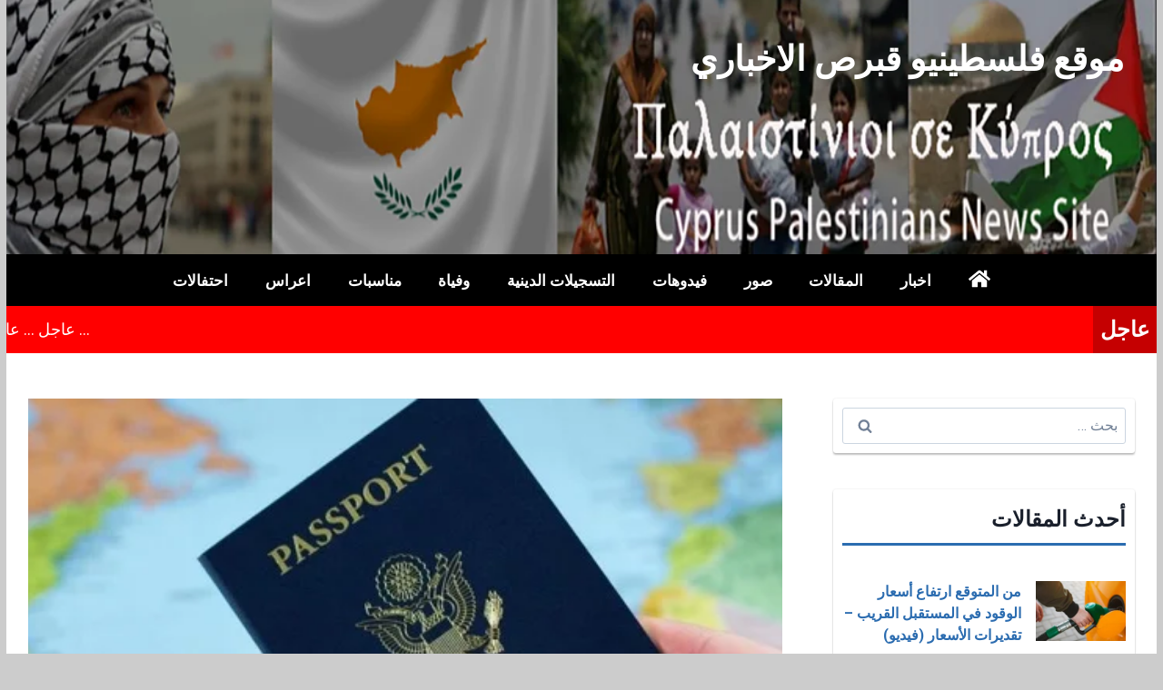

--- FILE ---
content_type: text/html; charset=UTF-8
request_url: https://cyprus-pal.com/2017/08/26/%D8%B9%D8%A7%D8%AC%D9%84-%D8%B7%D8%B1%D9%8A%D9%82%D8%A9-%D8%A7%D9%84%D8%AD%D8%B5%D9%88%D9%84-%D8%B9%D9%84%D9%89-%D8%A5%D9%82%D8%A7%D9%85%D8%A9-%D8%B9%D9%85%D9%84-%D8%AF%D8%A7%D8%A6%D9%85%D8%A9-%D9%81/
body_size: 26069
content:
<!doctype html>
<html dir="rtl" lang="ar" class="no-js" itemtype="https://schema.org/Blog" itemscope>
<head>
	<meta charset="UTF-8">
	<meta name="viewport" content="width=device-width, initial-scale=1, minimum-scale=1">
	<meta name='robots' content='index, follow, max-image-preview:large, max-snippet:-1, max-video-preview:-1' />
	<style>img:is([sizes="auto" i], [sizes^="auto," i]) { contain-intrinsic-size: 3000px 1500px }</style>
	
	<!-- This site is optimized with the Yoast SEO plugin v26.8 - https://yoast.com/product/yoast-seo-wordpress/ -->
	<title>عاجل طريقة الحصول على إقامة عمل دائمة في السويد - موقع فلسطينيو قبرص الاخباري</title>
	<link rel="canonical" href="https://cyprus-pal.com/2017/08/26/عاجل-طريقة-الحصول-على-إقامة-عمل-دائمة-ف/" />
	<meta property="og:locale" content="ar_AR" />
	<meta property="og:type" content="article" />
	<meta property="og:title" content="عاجل طريقة الحصول على إقامة عمل دائمة في السويد - موقع فلسطينيو قبرص الاخباري" />
	<meta property="og:description" content="تاريخ النشر: 26 / 08 / 2017 إن الذين قاموا بالتقدم للجوء إلى السويد واستطاعوا على أن يحصلوا على تصريح إقامة مؤقت ساري لعدة أشهر، فإنه يمكن أن يقوموا بتصريح الإقامة وتمديدها خاصتهم لمدة تصل إلى..." />
	<meta property="og:url" content="https://cyprus-pal.com/2017/08/26/عاجل-طريقة-الحصول-على-إقامة-عمل-دائمة-ف/" />
	<meta property="og:site_name" content="موقع فلسطينيو قبرص الاخباري" />
	<meta property="article:published_time" content="2017-08-26T12:05:36+00:00" />
	<meta property="og:image" content="https://cyprus-pal.com/wp-content/uploads/2017/08/عاجل-طريقة-الحصول-على-إقامة-عمل-دائمة-في-السويد-،-أسرع-طريقة-للحصول-على-إقامة-عمل-بالسويد.jpg" />
	<meta property="og:image:width" content="616" />
	<meta property="og:image:height" content="321" />
	<meta property="og:image:type" content="image/jpeg" />
	<meta name="author" content="arabic" />
	<meta name="twitter:card" content="summary_large_image" />
	<meta name="twitter:label1" content="كُتب بواسطة" />
	<meta name="twitter:data1" content="arabic" />
	<script type="application/ld+json" class="yoast-schema-graph">{"@context":"https://schema.org","@graph":[{"@type":"Article","@id":"https://cyprus-pal.com/2017/08/26/%d8%b9%d8%a7%d8%ac%d9%84-%d8%b7%d8%b1%d9%8a%d9%82%d8%a9-%d8%a7%d9%84%d8%ad%d8%b5%d9%88%d9%84-%d8%b9%d9%84%d9%89-%d8%a5%d9%82%d8%a7%d9%85%d8%a9-%d8%b9%d9%85%d9%84-%d8%af%d8%a7%d8%a6%d9%85%d8%a9-%d9%81/#article","isPartOf":{"@id":"https://cyprus-pal.com/2017/08/26/%d8%b9%d8%a7%d8%ac%d9%84-%d8%b7%d8%b1%d9%8a%d9%82%d8%a9-%d8%a7%d9%84%d8%ad%d8%b5%d9%88%d9%84-%d8%b9%d9%84%d9%89-%d8%a5%d9%82%d8%a7%d9%85%d8%a9-%d8%b9%d9%85%d9%84-%d8%af%d8%a7%d8%a6%d9%85%d8%a9-%d9%81/"},"author":{"name":"arabic","@id":"https://cyprus-pal.com/#/schema/person/fbf62685cca80cb08c0badf9e80ec043"},"headline":"عاجل طريقة الحصول على إقامة عمل دائمة في السويد","datePublished":"2017-08-26T12:05:36+00:00","mainEntityOfPage":{"@id":"https://cyprus-pal.com/2017/08/26/%d8%b9%d8%a7%d8%ac%d9%84-%d8%b7%d8%b1%d9%8a%d9%82%d8%a9-%d8%a7%d9%84%d8%ad%d8%b5%d9%88%d9%84-%d8%b9%d9%84%d9%89-%d8%a5%d9%82%d8%a7%d9%85%d8%a9-%d8%b9%d9%85%d9%84-%d8%af%d8%a7%d8%a6%d9%85%d8%a9-%d9%81/"},"wordCount":0,"commentCount":0,"publisher":{"@id":"https://cyprus-pal.com/#organization"},"image":{"@id":"https://cyprus-pal.com/2017/08/26/%d8%b9%d8%a7%d8%ac%d9%84-%d8%b7%d8%b1%d9%8a%d9%82%d8%a9-%d8%a7%d9%84%d8%ad%d8%b5%d9%88%d9%84-%d8%b9%d9%84%d9%89-%d8%a5%d9%82%d8%a7%d9%85%d8%a9-%d8%b9%d9%85%d9%84-%d8%af%d8%a7%d8%a6%d9%85%d8%a9-%d9%81/#primaryimage"},"thumbnailUrl":"https://cyprus-pal.com/wp-content/uploads/2017/08/عاجل-طريقة-الحصول-على-إقامة-عمل-دائمة-في-السويد-،-أسرع-طريقة-للحصول-على-إقامة-عمل-بالسويد.jpg","articleSection":["Uncategorized"],"inLanguage":"ar","potentialAction":[{"@type":"CommentAction","name":"Comment","target":["https://cyprus-pal.com/2017/08/26/%d8%b9%d8%a7%d8%ac%d9%84-%d8%b7%d8%b1%d9%8a%d9%82%d8%a9-%d8%a7%d9%84%d8%ad%d8%b5%d9%88%d9%84-%d8%b9%d9%84%d9%89-%d8%a5%d9%82%d8%a7%d9%85%d8%a9-%d8%b9%d9%85%d9%84-%d8%af%d8%a7%d8%a6%d9%85%d8%a9-%d9%81/#respond"]}]},{"@type":"WebPage","@id":"https://cyprus-pal.com/2017/08/26/%d8%b9%d8%a7%d8%ac%d9%84-%d8%b7%d8%b1%d9%8a%d9%82%d8%a9-%d8%a7%d9%84%d8%ad%d8%b5%d9%88%d9%84-%d8%b9%d9%84%d9%89-%d8%a5%d9%82%d8%a7%d9%85%d8%a9-%d8%b9%d9%85%d9%84-%d8%af%d8%a7%d8%a6%d9%85%d8%a9-%d9%81/","url":"https://cyprus-pal.com/2017/08/26/%d8%b9%d8%a7%d8%ac%d9%84-%d8%b7%d8%b1%d9%8a%d9%82%d8%a9-%d8%a7%d9%84%d8%ad%d8%b5%d9%88%d9%84-%d8%b9%d9%84%d9%89-%d8%a5%d9%82%d8%a7%d9%85%d8%a9-%d8%b9%d9%85%d9%84-%d8%af%d8%a7%d8%a6%d9%85%d8%a9-%d9%81/","name":"عاجل طريقة الحصول على إقامة عمل دائمة في السويد - موقع فلسطينيو قبرص الاخباري","isPartOf":{"@id":"https://cyprus-pal.com/#website"},"primaryImageOfPage":{"@id":"https://cyprus-pal.com/2017/08/26/%d8%b9%d8%a7%d8%ac%d9%84-%d8%b7%d8%b1%d9%8a%d9%82%d8%a9-%d8%a7%d9%84%d8%ad%d8%b5%d9%88%d9%84-%d8%b9%d9%84%d9%89-%d8%a5%d9%82%d8%a7%d9%85%d8%a9-%d8%b9%d9%85%d9%84-%d8%af%d8%a7%d8%a6%d9%85%d8%a9-%d9%81/#primaryimage"},"image":{"@id":"https://cyprus-pal.com/2017/08/26/%d8%b9%d8%a7%d8%ac%d9%84-%d8%b7%d8%b1%d9%8a%d9%82%d8%a9-%d8%a7%d9%84%d8%ad%d8%b5%d9%88%d9%84-%d8%b9%d9%84%d9%89-%d8%a5%d9%82%d8%a7%d9%85%d8%a9-%d8%b9%d9%85%d9%84-%d8%af%d8%a7%d8%a6%d9%85%d8%a9-%d9%81/#primaryimage"},"thumbnailUrl":"https://cyprus-pal.com/wp-content/uploads/2017/08/عاجل-طريقة-الحصول-على-إقامة-عمل-دائمة-في-السويد-،-أسرع-طريقة-للحصول-على-إقامة-عمل-بالسويد.jpg","datePublished":"2017-08-26T12:05:36+00:00","breadcrumb":{"@id":"https://cyprus-pal.com/2017/08/26/%d8%b9%d8%a7%d8%ac%d9%84-%d8%b7%d8%b1%d9%8a%d9%82%d8%a9-%d8%a7%d9%84%d8%ad%d8%b5%d9%88%d9%84-%d8%b9%d9%84%d9%89-%d8%a5%d9%82%d8%a7%d9%85%d8%a9-%d8%b9%d9%85%d9%84-%d8%af%d8%a7%d8%a6%d9%85%d8%a9-%d9%81/#breadcrumb"},"inLanguage":"ar","potentialAction":[{"@type":"ReadAction","target":["https://cyprus-pal.com/2017/08/26/%d8%b9%d8%a7%d8%ac%d9%84-%d8%b7%d8%b1%d9%8a%d9%82%d8%a9-%d8%a7%d9%84%d8%ad%d8%b5%d9%88%d9%84-%d8%b9%d9%84%d9%89-%d8%a5%d9%82%d8%a7%d9%85%d8%a9-%d8%b9%d9%85%d9%84-%d8%af%d8%a7%d8%a6%d9%85%d8%a9-%d9%81/"]}]},{"@type":"ImageObject","inLanguage":"ar","@id":"https://cyprus-pal.com/2017/08/26/%d8%b9%d8%a7%d8%ac%d9%84-%d8%b7%d8%b1%d9%8a%d9%82%d8%a9-%d8%a7%d9%84%d8%ad%d8%b5%d9%88%d9%84-%d8%b9%d9%84%d9%89-%d8%a5%d9%82%d8%a7%d9%85%d8%a9-%d8%b9%d9%85%d9%84-%d8%af%d8%a7%d8%a6%d9%85%d8%a9-%d9%81/#primaryimage","url":"https://cyprus-pal.com/wp-content/uploads/2017/08/عاجل-طريقة-الحصول-على-إقامة-عمل-دائمة-في-السويد-،-أسرع-طريقة-للحصول-على-إقامة-عمل-بالسويد.jpg","contentUrl":"https://cyprus-pal.com/wp-content/uploads/2017/08/عاجل-طريقة-الحصول-على-إقامة-عمل-دائمة-في-السويد-،-أسرع-طريقة-للحصول-على-إقامة-عمل-بالسويد.jpg","width":616,"height":321},{"@type":"BreadcrumbList","@id":"https://cyprus-pal.com/2017/08/26/%d8%b9%d8%a7%d8%ac%d9%84-%d8%b7%d8%b1%d9%8a%d9%82%d8%a9-%d8%a7%d9%84%d8%ad%d8%b5%d9%88%d9%84-%d8%b9%d9%84%d9%89-%d8%a5%d9%82%d8%a7%d9%85%d8%a9-%d8%b9%d9%85%d9%84-%d8%af%d8%a7%d8%a6%d9%85%d8%a9-%d9%81/#breadcrumb","itemListElement":[{"@type":"ListItem","position":1,"name":"الرئيسية","item":"https://cyprus-pal.com/"},{"@type":"ListItem","position":2,"name":"Uncategorized","item":"https://cyprus-pal.com/category/uncategorized/"},{"@type":"ListItem","position":3,"name":"عاجل طريقة الحصول على إقامة عمل دائمة في السويد"}]},{"@type":"WebSite","@id":"https://cyprus-pal.com/#website","url":"https://cyprus-pal.com/","name":"موقع فلسطينيو قبرص الاخباري","description":"","publisher":{"@id":"https://cyprus-pal.com/#organization"},"potentialAction":[{"@type":"SearchAction","target":{"@type":"EntryPoint","urlTemplate":"https://cyprus-pal.com/?s={search_term_string}"},"query-input":{"@type":"PropertyValueSpecification","valueRequired":true,"valueName":"search_term_string"}}],"inLanguage":"ar"},{"@type":"Organization","@id":"https://cyprus-pal.com/#organization","name":"موقع فلسطينيو قبرص الاخباري","url":"https://cyprus-pal.com/","logo":{"@type":"ImageObject","inLanguage":"ar","@id":"https://cyprus-pal.com/#/schema/logo/image/","url":"https://cyprus-pal.com/wp-content/uploads/2021/03/banner1-223.png","contentUrl":"https://cyprus-pal.com/wp-content/uploads/2021/03/banner1-223.png","width":520,"height":255,"caption":"موقع فلسطينيو قبرص الاخباري"},"image":{"@id":"https://cyprus-pal.com/#/schema/logo/image/"}},{"@type":"Person","@id":"https://cyprus-pal.com/#/schema/person/fbf62685cca80cb08c0badf9e80ec043","name":"arabic","image":{"@type":"ImageObject","inLanguage":"ar","@id":"https://cyprus-pal.com/#/schema/person/image/","url":"https://secure.gravatar.com/avatar/3107575b819fc46c3c1e362357ab6648?s=96&d=mm&r=g","contentUrl":"https://secure.gravatar.com/avatar/3107575b819fc46c3c1e362357ab6648?s=96&d=mm&r=g","caption":"arabic"}}]}</script>
	<!-- / Yoast SEO plugin. -->


<link rel='dns-prefetch' href='//static.addtoany.com' />
<link rel="alternate" type="application/rss+xml" title="موقع فلسطينيو قبرص الاخباري &laquo; الخلاصة" href="https://cyprus-pal.com/feed/" />
<link rel="alternate" type="application/rss+xml" title="موقع فلسطينيو قبرص الاخباري &laquo; خلاصة التعليقات" href="https://cyprus-pal.com/comments/feed/" />
			<script src="[data-uri]" defer></script>
			<link rel="alternate" type="application/rss+xml" title="موقع فلسطينيو قبرص الاخباري &laquo; عاجل طريقة الحصول على إقامة عمل دائمة في السويد خلاصة التعليقات" href="https://cyprus-pal.com/2017/08/26/%d8%b9%d8%a7%d8%ac%d9%84-%d8%b7%d8%b1%d9%8a%d9%82%d8%a9-%d8%a7%d9%84%d8%ad%d8%b5%d9%88%d9%84-%d8%b9%d9%84%d9%89-%d8%a5%d9%82%d8%a7%d9%85%d8%a9-%d8%b9%d9%85%d9%84-%d8%af%d8%a7%d8%a6%d9%85%d8%a9-%d9%81/feed/" />

<link data-optimized="1" rel='stylesheet' id='kadence-blocks-rowlayout-css' href='https://cyprus-pal.com/wp-content/litespeed/css/9e3aeff5c5654f23cce44eb19d96be40.css?ver=70bf5' media='all' />
<link data-optimized="1" rel='stylesheet' id='kadence-blocks-column-css' href='https://cyprus-pal.com/wp-content/litespeed/css/adf65576066b3ee29a952542db7d7627.css?ver=3f756' media='all' />
<style id='kadence-blocks-advancedheading-inline-css'>
	.wp-block-kadence-advancedheading mark{background:transparent;border-style:solid;border-width:0}
	.wp-block-kadence-advancedheading mark.kt-highlight{color:#f76a0c;}
	.kb-adv-heading-icon{display: inline-flex;justify-content: center;align-items: center;}
	.is-layout-constrained > .kb-advanced-heading-link {display: block;}.wp-block-kadence-advancedheading.has-background{padding: 0;}	.single-content .kadence-advanced-heading-wrapper h1,
	.single-content .kadence-advanced-heading-wrapper h2,
	.single-content .kadence-advanced-heading-wrapper h3,
	.single-content .kadence-advanced-heading-wrapper h4,
	.single-content .kadence-advanced-heading-wrapper h5,
	.single-content .kadence-advanced-heading-wrapper h6 {margin: 1.5em 0 .5em;}
	.single-content .kadence-advanced-heading-wrapper+* { margin-top:0;}.kb-screen-reader-text{position:absolute;width:1px;height:1px;padding:0;margin:-1px;overflow:hidden;clip:rect(0,0,0,0);}
</style>
<link data-optimized="1" rel='stylesheet' id='wp-block-library-rtl-css' href='https://cyprus-pal.com/wp-content/litespeed/css/c28dd4b5a89f50ecf1d4a26cad3ad788.css?ver=b8580' media='all' />
<style id='classic-theme-styles-inline-css'>
/*! This file is auto-generated */
.wp-block-button__link{color:#fff;background-color:#32373c;border-radius:9999px;box-shadow:none;text-decoration:none;padding:calc(.667em + 2px) calc(1.333em + 2px);font-size:1.125em}.wp-block-file__button{background:#32373c;color:#fff;text-decoration:none}
</style>
<style id='global-styles-inline-css'>
:root{--wp--preset--aspect-ratio--square: 1;--wp--preset--aspect-ratio--4-3: 4/3;--wp--preset--aspect-ratio--3-4: 3/4;--wp--preset--aspect-ratio--3-2: 3/2;--wp--preset--aspect-ratio--2-3: 2/3;--wp--preset--aspect-ratio--16-9: 16/9;--wp--preset--aspect-ratio--9-16: 9/16;--wp--preset--color--black: #000000;--wp--preset--color--cyan-bluish-gray: #abb8c3;--wp--preset--color--white: #ffffff;--wp--preset--color--pale-pink: #f78da7;--wp--preset--color--vivid-red: #cf2e2e;--wp--preset--color--luminous-vivid-orange: #ff6900;--wp--preset--color--luminous-vivid-amber: #fcb900;--wp--preset--color--light-green-cyan: #7bdcb5;--wp--preset--color--vivid-green-cyan: #00d084;--wp--preset--color--pale-cyan-blue: #8ed1fc;--wp--preset--color--vivid-cyan-blue: #0693e3;--wp--preset--color--vivid-purple: #9b51e0;--wp--preset--color--theme-palette-1: var(--global-palette1);--wp--preset--color--theme-palette-2: var(--global-palette2);--wp--preset--color--theme-palette-3: var(--global-palette3);--wp--preset--color--theme-palette-4: var(--global-palette4);--wp--preset--color--theme-palette-5: var(--global-palette5);--wp--preset--color--theme-palette-6: var(--global-palette6);--wp--preset--color--theme-palette-7: var(--global-palette7);--wp--preset--color--theme-palette-8: var(--global-palette8);--wp--preset--color--theme-palette-9: var(--global-palette9);--wp--preset--color--theme-palette-10: var(--global-palette10);--wp--preset--color--theme-palette-11: var(--global-palette11);--wp--preset--color--theme-palette-12: var(--global-palette12);--wp--preset--color--theme-palette-13: var(--global-palette13);--wp--preset--color--theme-palette-14: var(--global-palette14);--wp--preset--color--theme-palette-15: var(--global-palette15);--wp--preset--gradient--vivid-cyan-blue-to-vivid-purple: linear-gradient(135deg,rgba(6,147,227,1) 0%,rgb(155,81,224) 100%);--wp--preset--gradient--light-green-cyan-to-vivid-green-cyan: linear-gradient(135deg,rgb(122,220,180) 0%,rgb(0,208,130) 100%);--wp--preset--gradient--luminous-vivid-amber-to-luminous-vivid-orange: linear-gradient(135deg,rgba(252,185,0,1) 0%,rgba(255,105,0,1) 100%);--wp--preset--gradient--luminous-vivid-orange-to-vivid-red: linear-gradient(135deg,rgba(255,105,0,1) 0%,rgb(207,46,46) 100%);--wp--preset--gradient--very-light-gray-to-cyan-bluish-gray: linear-gradient(135deg,rgb(238,238,238) 0%,rgb(169,184,195) 100%);--wp--preset--gradient--cool-to-warm-spectrum: linear-gradient(135deg,rgb(74,234,220) 0%,rgb(151,120,209) 20%,rgb(207,42,186) 40%,rgb(238,44,130) 60%,rgb(251,105,98) 80%,rgb(254,248,76) 100%);--wp--preset--gradient--blush-light-purple: linear-gradient(135deg,rgb(255,206,236) 0%,rgb(152,150,240) 100%);--wp--preset--gradient--blush-bordeaux: linear-gradient(135deg,rgb(254,205,165) 0%,rgb(254,45,45) 50%,rgb(107,0,62) 100%);--wp--preset--gradient--luminous-dusk: linear-gradient(135deg,rgb(255,203,112) 0%,rgb(199,81,192) 50%,rgb(65,88,208) 100%);--wp--preset--gradient--pale-ocean: linear-gradient(135deg,rgb(255,245,203) 0%,rgb(182,227,212) 50%,rgb(51,167,181) 100%);--wp--preset--gradient--electric-grass: linear-gradient(135deg,rgb(202,248,128) 0%,rgb(113,206,126) 100%);--wp--preset--gradient--midnight: linear-gradient(135deg,rgb(2,3,129) 0%,rgb(40,116,252) 100%);--wp--preset--font-size--small: var(--global-font-size-small);--wp--preset--font-size--medium: var(--global-font-size-medium);--wp--preset--font-size--large: var(--global-font-size-large);--wp--preset--font-size--x-large: 42px;--wp--preset--font-size--larger: var(--global-font-size-larger);--wp--preset--font-size--xxlarge: var(--global-font-size-xxlarge);--wp--preset--spacing--20: 0.44rem;--wp--preset--spacing--30: 0.67rem;--wp--preset--spacing--40: 1rem;--wp--preset--spacing--50: 1.5rem;--wp--preset--spacing--60: 2.25rem;--wp--preset--spacing--70: 3.38rem;--wp--preset--spacing--80: 5.06rem;--wp--preset--shadow--natural: 6px 6px 9px rgba(0, 0, 0, 0.2);--wp--preset--shadow--deep: 12px 12px 50px rgba(0, 0, 0, 0.4);--wp--preset--shadow--sharp: 6px 6px 0px rgba(0, 0, 0, 0.2);--wp--preset--shadow--outlined: 6px 6px 0px -3px rgba(255, 255, 255, 1), 6px 6px rgba(0, 0, 0, 1);--wp--preset--shadow--crisp: 6px 6px 0px rgba(0, 0, 0, 1);}:where(.is-layout-flex){gap: 0.5em;}:where(.is-layout-grid){gap: 0.5em;}body .is-layout-flex{display: flex;}.is-layout-flex{flex-wrap: wrap;align-items: center;}.is-layout-flex > :is(*, div){margin: 0;}body .is-layout-grid{display: grid;}.is-layout-grid > :is(*, div){margin: 0;}:where(.wp-block-columns.is-layout-flex){gap: 2em;}:where(.wp-block-columns.is-layout-grid){gap: 2em;}:where(.wp-block-post-template.is-layout-flex){gap: 1.25em;}:where(.wp-block-post-template.is-layout-grid){gap: 1.25em;}.has-black-color{color: var(--wp--preset--color--black) !important;}.has-cyan-bluish-gray-color{color: var(--wp--preset--color--cyan-bluish-gray) !important;}.has-white-color{color: var(--wp--preset--color--white) !important;}.has-pale-pink-color{color: var(--wp--preset--color--pale-pink) !important;}.has-vivid-red-color{color: var(--wp--preset--color--vivid-red) !important;}.has-luminous-vivid-orange-color{color: var(--wp--preset--color--luminous-vivid-orange) !important;}.has-luminous-vivid-amber-color{color: var(--wp--preset--color--luminous-vivid-amber) !important;}.has-light-green-cyan-color{color: var(--wp--preset--color--light-green-cyan) !important;}.has-vivid-green-cyan-color{color: var(--wp--preset--color--vivid-green-cyan) !important;}.has-pale-cyan-blue-color{color: var(--wp--preset--color--pale-cyan-blue) !important;}.has-vivid-cyan-blue-color{color: var(--wp--preset--color--vivid-cyan-blue) !important;}.has-vivid-purple-color{color: var(--wp--preset--color--vivid-purple) !important;}.has-black-background-color{background-color: var(--wp--preset--color--black) !important;}.has-cyan-bluish-gray-background-color{background-color: var(--wp--preset--color--cyan-bluish-gray) !important;}.has-white-background-color{background-color: var(--wp--preset--color--white) !important;}.has-pale-pink-background-color{background-color: var(--wp--preset--color--pale-pink) !important;}.has-vivid-red-background-color{background-color: var(--wp--preset--color--vivid-red) !important;}.has-luminous-vivid-orange-background-color{background-color: var(--wp--preset--color--luminous-vivid-orange) !important;}.has-luminous-vivid-amber-background-color{background-color: var(--wp--preset--color--luminous-vivid-amber) !important;}.has-light-green-cyan-background-color{background-color: var(--wp--preset--color--light-green-cyan) !important;}.has-vivid-green-cyan-background-color{background-color: var(--wp--preset--color--vivid-green-cyan) !important;}.has-pale-cyan-blue-background-color{background-color: var(--wp--preset--color--pale-cyan-blue) !important;}.has-vivid-cyan-blue-background-color{background-color: var(--wp--preset--color--vivid-cyan-blue) !important;}.has-vivid-purple-background-color{background-color: var(--wp--preset--color--vivid-purple) !important;}.has-black-border-color{border-color: var(--wp--preset--color--black) !important;}.has-cyan-bluish-gray-border-color{border-color: var(--wp--preset--color--cyan-bluish-gray) !important;}.has-white-border-color{border-color: var(--wp--preset--color--white) !important;}.has-pale-pink-border-color{border-color: var(--wp--preset--color--pale-pink) !important;}.has-vivid-red-border-color{border-color: var(--wp--preset--color--vivid-red) !important;}.has-luminous-vivid-orange-border-color{border-color: var(--wp--preset--color--luminous-vivid-orange) !important;}.has-luminous-vivid-amber-border-color{border-color: var(--wp--preset--color--luminous-vivid-amber) !important;}.has-light-green-cyan-border-color{border-color: var(--wp--preset--color--light-green-cyan) !important;}.has-vivid-green-cyan-border-color{border-color: var(--wp--preset--color--vivid-green-cyan) !important;}.has-pale-cyan-blue-border-color{border-color: var(--wp--preset--color--pale-cyan-blue) !important;}.has-vivid-cyan-blue-border-color{border-color: var(--wp--preset--color--vivid-cyan-blue) !important;}.has-vivid-purple-border-color{border-color: var(--wp--preset--color--vivid-purple) !important;}.has-vivid-cyan-blue-to-vivid-purple-gradient-background{background: var(--wp--preset--gradient--vivid-cyan-blue-to-vivid-purple) !important;}.has-light-green-cyan-to-vivid-green-cyan-gradient-background{background: var(--wp--preset--gradient--light-green-cyan-to-vivid-green-cyan) !important;}.has-luminous-vivid-amber-to-luminous-vivid-orange-gradient-background{background: var(--wp--preset--gradient--luminous-vivid-amber-to-luminous-vivid-orange) !important;}.has-luminous-vivid-orange-to-vivid-red-gradient-background{background: var(--wp--preset--gradient--luminous-vivid-orange-to-vivid-red) !important;}.has-very-light-gray-to-cyan-bluish-gray-gradient-background{background: var(--wp--preset--gradient--very-light-gray-to-cyan-bluish-gray) !important;}.has-cool-to-warm-spectrum-gradient-background{background: var(--wp--preset--gradient--cool-to-warm-spectrum) !important;}.has-blush-light-purple-gradient-background{background: var(--wp--preset--gradient--blush-light-purple) !important;}.has-blush-bordeaux-gradient-background{background: var(--wp--preset--gradient--blush-bordeaux) !important;}.has-luminous-dusk-gradient-background{background: var(--wp--preset--gradient--luminous-dusk) !important;}.has-pale-ocean-gradient-background{background: var(--wp--preset--gradient--pale-ocean) !important;}.has-electric-grass-gradient-background{background: var(--wp--preset--gradient--electric-grass) !important;}.has-midnight-gradient-background{background: var(--wp--preset--gradient--midnight) !important;}.has-small-font-size{font-size: var(--wp--preset--font-size--small) !important;}.has-medium-font-size{font-size: var(--wp--preset--font-size--medium) !important;}.has-large-font-size{font-size: var(--wp--preset--font-size--large) !important;}.has-x-large-font-size{font-size: var(--wp--preset--font-size--x-large) !important;}
:where(.wp-block-post-template.is-layout-flex){gap: 1.25em;}:where(.wp-block-post-template.is-layout-grid){gap: 1.25em;}
:where(.wp-block-columns.is-layout-flex){gap: 2em;}:where(.wp-block-columns.is-layout-grid){gap: 2em;}
:root :where(.wp-block-pullquote){font-size: 1.5em;line-height: 1.6;}
</style>
<link data-optimized="1" rel='stylesheet' id='ditty-news-ticker-font-css' href='https://cyprus-pal.com/wp-content/litespeed/css/b7469b47c8ed8e268297c99724c91714.css?ver=e6a01' media='all' />
<link data-optimized="1" rel='stylesheet' id='ditty-news-ticker-css' href='https://cyprus-pal.com/wp-content/litespeed/css/3281e6067dba1a6740b7d6653bacc610.css?ver=94c1b' media='all' />
<link data-optimized="1" rel='stylesheet' id='ditty-displays-css' href='https://cyprus-pal.com/wp-content/litespeed/css/612ea9e0cfb12da7390120bcffd10d16.css?ver=d054d' media='all' />
<link data-optimized="1" rel='stylesheet' id='ditty-fontawesome-css' href='https://cyprus-pal.com/wp-content/litespeed/css/bcd65e1c6a53445a965f53ca81020777.css?ver=19689' media='' />
<style id='wpxpo-global-style-inline-css'>
:root {
			--preset-color1: #037fff;
			--preset-color2: #026fe0;
			--preset-color3: #071323;
			--preset-color4: #132133;
			--preset-color5: #34495e;
			--preset-color6: #787676;
			--preset-color7: #f0f2f3;
			--preset-color8: #f8f9fa;
			--preset-color9: #ffffff;
		}{}
</style>
<style id='ultp-preset-colors-style-inline-css'>
:root { --postx_preset_Base_1_color: #f4f4ff; --postx_preset_Base_2_color: #dddff8; --postx_preset_Base_3_color: #B4B4D6; --postx_preset_Primary_color: #3323f0; --postx_preset_Secondary_color: #4a5fff; --postx_preset_Tertiary_color: #FFFFFF; --postx_preset_Contrast_3_color: #545472; --postx_preset_Contrast_2_color: #262657; --postx_preset_Contrast_1_color: #10102e; --postx_preset_Over_Primary_color: #ffffff;  }
</style>
<style id='ultp-preset-gradient-style-inline-css'>
:root { --postx_preset_Primary_to_Secondary_to_Right_gradient: linear-gradient(90deg, var(--postx_preset_Primary_color) 0%, var(--postx_preset_Secondary_color) 100%); --postx_preset_Primary_to_Secondary_to_Bottom_gradient: linear-gradient(180deg, var(--postx_preset_Primary_color) 0%, var(--postx_preset_Secondary_color) 100%); --postx_preset_Secondary_to_Primary_to_Right_gradient: linear-gradient(90deg, var(--postx_preset_Secondary_color) 0%, var(--postx_preset_Primary_color) 100%); --postx_preset_Secondary_to_Primary_to_Bottom_gradient: linear-gradient(180deg, var(--postx_preset_Secondary_color) 0%, var(--postx_preset_Primary_color) 100%); --postx_preset_Cold_Evening_gradient: linear-gradient(0deg, rgb(12, 52, 131) 0%, rgb(162, 182, 223) 100%, rgb(107, 140, 206) 100%, rgb(162, 182, 223) 100%); --postx_preset_Purple_Division_gradient: linear-gradient(0deg, rgb(112, 40, 228) 0%, rgb(229, 178, 202) 100%); --postx_preset_Over_Sun_gradient: linear-gradient(60deg, rgb(171, 236, 214) 0%, rgb(251, 237, 150) 100%); --postx_preset_Morning_Salad_gradient: linear-gradient(-255deg, rgb(183, 248, 219) 0%, rgb(80, 167, 194) 100%); --postx_preset_Fabled_Sunset_gradient: linear-gradient(-270deg, rgb(35, 21, 87) 0%, rgb(68, 16, 122) 29%, rgb(255, 19, 97) 67%, rgb(255, 248, 0) 100%);  }
</style>
<style id='ultp-preset-typo-style-inline-css'>
@import url('https://fonts.googleapis.com/css?family=Roboto:100,100i,300,300i,400,400i,500,500i,700,700i,900,900i'); :root { --postx_preset_Heading_typo_font_family: Roboto; --postx_preset_Heading_typo_font_family_type: sans-serif; --postx_preset_Heading_typo_font_weight: 600; --postx_preset_Heading_typo_text_transform: capitalize; --postx_preset_Body_and_Others_typo_font_family: Roboto; --postx_preset_Body_and_Others_typo_font_family_type: sans-serif; --postx_preset_Body_and_Others_typo_font_weight: 400; --postx_preset_Body_and_Others_typo_text_transform: lowercase; --postx_preset_body_typo_font_size_lg: 16px; --postx_preset_paragraph_1_typo_font_size_lg: 12px; --postx_preset_paragraph_2_typo_font_size_lg: 12px; --postx_preset_paragraph_3_typo_font_size_lg: 12px; --postx_preset_heading_h1_typo_font_size_lg: 42px; --postx_preset_heading_h2_typo_font_size_lg: 36px; --postx_preset_heading_h3_typo_font_size_lg: 30px; --postx_preset_heading_h4_typo_font_size_lg: 24px; --postx_preset_heading_h5_typo_font_size_lg: 20px; --postx_preset_heading_h6_typo_font_size_lg: 16px; }
</style>
<link data-optimized="1" rel='stylesheet' id='kadence-global-css' href='https://cyprus-pal.com/wp-content/litespeed/css/0f4f85383b2d574654b05a3d3209c730.css?ver=ecff3' media='all' />
<style id='kadence-global-inline-css'>
/* Kadence Base CSS */
:root{--global-palette1:#2B6CB0;--global-palette2:#215387;--global-palette3:#1A202C;--global-palette4:#2D3748;--global-palette5:#4A5568;--global-palette6:#718096;--global-palette7:#EDF2F7;--global-palette8:#F7FAFC;--global-palette9:#ffffff;--global-palette10:oklch(from var(--global-palette1) calc(l + 0.10 * (1 - l)) calc(c * 1.00) calc(h + 180) / 100%);--global-palette11:#13612e;--global-palette12:#1159af;--global-palette13:#b82105;--global-palette14:#f7630c;--global-palette15:#f5a524;--global-palette9rgb:255, 255, 255;--global-palette-highlight:var(--global-palette1);--global-palette-highlight-alt:var(--global-palette2);--global-palette-highlight-alt2:var(--global-palette9);--global-palette-btn-bg:var(--global-palette1);--global-palette-btn-bg-hover:var(--global-palette2);--global-palette-btn:var(--global-palette9);--global-palette-btn-hover:var(--global-palette9);--global-palette-btn-sec-bg:var(--global-palette7);--global-palette-btn-sec-bg-hover:var(--global-palette2);--global-palette-btn-sec:var(--global-palette3);--global-palette-btn-sec-hover:var(--global-palette9);--global-body-font-family:-apple-system,BlinkMacSystemFont,"Segoe UI",Roboto,Oxygen-Sans,Ubuntu,Cantarell,"Helvetica Neue",sans-serif, "Apple Color Emoji", "Segoe UI Emoji", "Segoe UI Symbol";--global-heading-font-family:inherit;--global-primary-nav-font-family:inherit;--global-fallback-font:sans-serif;--global-display-fallback-font:sans-serif;--global-content-width:1266px;--global-content-wide-width:calc(1266px + 230px);--global-content-narrow-width:842px;--global-content-edge-padding:1.5rem;--global-content-boxed-padding:2rem;--global-calc-content-width:calc(1266px - var(--global-content-edge-padding) - var(--global-content-edge-padding) );--wp--style--global--content-size:var(--global-calc-content-width);}.wp-site-blocks{--global-vw:calc( 100vw - ( 0.5 * var(--scrollbar-offset)));}body{background:#cccccc;}body, input, select, optgroup, textarea{font-style:normal;font-weight:400;font-size:16px;line-height:1.6;font-family:var(--global-body-font-family);color:var(--global-palette4);}.content-bg, body.content-style-unboxed .site{background:var(--global-palette9);}h1,h2,h3,h4,h5,h6{font-family:var(--global-heading-font-family);}h1{font-style:normal;font-weight:700;font-size:28px;line-height:1.5;color:var(--global-palette3);}h2{font-style:normal;font-weight:700;font-size:22px;line-height:1.5;color:var(--global-palette3);}h3{font-weight:700;font-size:24px;line-height:1.5;color:var(--global-palette3);}h4{font-weight:700;font-size:22px;line-height:1.5;color:var(--global-palette4);}h5{font-weight:700;font-size:20px;line-height:1.5;color:var(--global-palette4);}h6{font-weight:700;font-size:18px;line-height:1.5;color:var(--global-palette5);}@media all and (max-width: 767px){h1{font-size:26px;}h2{font-size:20px;}}.entry-hero .kadence-breadcrumbs{max-width:1266px;}.site-container, .site-header-row-layout-contained, .site-footer-row-layout-contained, .entry-hero-layout-contained, .comments-area, .alignfull > .wp-block-cover__inner-container, .alignwide > .wp-block-cover__inner-container{max-width:var(--global-content-width);}.content-width-narrow .content-container.site-container, .content-width-narrow .hero-container.site-container{max-width:var(--global-content-narrow-width);}@media all and (min-width: 1496px){.wp-site-blocks .content-container  .alignwide{margin-left:-115px;margin-right:-115px;width:unset;max-width:unset;}}@media all and (min-width: 1102px){.content-width-narrow .wp-site-blocks .content-container .alignwide{margin-left:-130px;margin-right:-130px;width:unset;max-width:unset;}}.content-style-boxed .wp-site-blocks .entry-content .alignwide{margin-left:calc( -1 * var( --global-content-boxed-padding ) );margin-right:calc( -1 * var( --global-content-boxed-padding ) );}.content-area{margin-top:5rem;margin-bottom:5rem;}@media all and (max-width: 1024px){.content-area{margin-top:3rem;margin-bottom:3rem;}}@media all and (max-width: 767px){.content-area{margin-top:2rem;margin-bottom:2rem;}}@media all and (max-width: 1024px){:root{--global-content-boxed-padding:2rem;}}@media all and (max-width: 767px){:root{--global-content-boxed-padding:1.5rem;}}.entry-content-wrap{padding:2rem;}@media all and (max-width: 1024px){.entry-content-wrap{padding:2rem;}}@media all and (max-width: 767px){.entry-content-wrap{padding:1.5rem;}}.entry.single-entry{box-shadow:0px 15px 15px -10px rgba(0,0,0,0.05);}.entry.loop-entry{box-shadow:0px 15px 15px -10px rgba(0,0,0,0.05);}.loop-entry .entry-content-wrap{padding:2rem;}@media all and (max-width: 1024px){.loop-entry .entry-content-wrap{padding:2rem;}}@media all and (max-width: 767px){.loop-entry .entry-content-wrap{padding:1.5rem;}}.primary-sidebar.widget-area .widget{margin-bottom:1.5em;color:var(--global-palette4);}.primary-sidebar.widget-area .widget-title{font-weight:700;font-size:20px;line-height:1.5;color:var(--global-palette3);}button, .button, .wp-block-button__link, input[type="button"], input[type="reset"], input[type="submit"], .fl-button, .elementor-button-wrapper .elementor-button, .wc-block-components-checkout-place-order-button, .wc-block-cart__submit{box-shadow:0px 0px 0px -7px rgba(0,0,0,0);}button:hover, button:focus, button:active, .button:hover, .button:focus, .button:active, .wp-block-button__link:hover, .wp-block-button__link:focus, .wp-block-button__link:active, input[type="button"]:hover, input[type="button"]:focus, input[type="button"]:active, input[type="reset"]:hover, input[type="reset"]:focus, input[type="reset"]:active, input[type="submit"]:hover, input[type="submit"]:focus, input[type="submit"]:active, .elementor-button-wrapper .elementor-button:hover, .elementor-button-wrapper .elementor-button:focus, .elementor-button-wrapper .elementor-button:active, .wc-block-cart__submit:hover{box-shadow:0px 15px 25px -7px rgba(0,0,0,0.1);}.kb-button.kb-btn-global-outline.kb-btn-global-inherit{padding-top:calc(px - 2px);padding-right:calc(px - 2px);padding-bottom:calc(px - 2px);padding-left:calc(px - 2px);}@media all and (min-width: 1025px){.transparent-header .entry-hero .entry-hero-container-inner{padding-top:280px;}}@media all and (max-width: 1024px){.mobile-transparent-header .entry-hero .entry-hero-container-inner{padding-top:320px;}}@media all and (max-width: 767px){.mobile-transparent-header .entry-hero .entry-hero-container-inner{padding-top:149px;}}.post-title .entry-meta{font-style:normal;font-weight:700;font-size:19px;}.entry-hero.post-hero-section .entry-header{min-height:200px;}
/* Kadence Header CSS */
@media all and (max-width: 1024px){.mobile-transparent-header #masthead{position:absolute;left:0px;right:0px;z-index:100;}.kadence-scrollbar-fixer.mobile-transparent-header #masthead{right:var(--scrollbar-offset,0);}.mobile-transparent-header #masthead, .mobile-transparent-header .site-top-header-wrap .site-header-row-container-inner, .mobile-transparent-header .site-main-header-wrap .site-header-row-container-inner, .mobile-transparent-header .site-bottom-header-wrap .site-header-row-container-inner{background:transparent;}.site-header-row-tablet-layout-fullwidth, .site-header-row-tablet-layout-standard{padding:0px;}}@media all and (min-width: 1025px){.transparent-header #masthead{position:absolute;left:0px;right:0px;z-index:100;}.transparent-header.kadence-scrollbar-fixer #masthead{right:var(--scrollbar-offset,0);}.transparent-header #masthead, .transparent-header .site-top-header-wrap .site-header-row-container-inner, .transparent-header .site-main-header-wrap .site-header-row-container-inner, .transparent-header .site-bottom-header-wrap .site-header-row-container-inner{background:transparent;}}.site-branding{padding:0px 0px 0px 0px;}.site-branding .site-title{font-style:normal;font-weight:700;font-size:38px;line-height:1.2;font-family:-apple-system,BlinkMacSystemFont,"Segoe UI",Roboto,Oxygen-Sans,Ubuntu,Cantarell,"Helvetica Neue",sans-serif, "Apple Color Emoji", "Segoe UI Emoji", "Segoe UI Symbol";color:#ffffff;}@media all and (max-width: 767px){.site-branding .site-title{font-size:22px;}}#masthead, #masthead .kadence-sticky-header.item-is-fixed:not(.item-at-start):not(.site-header-row-container):not(.site-main-header-wrap), #masthead .kadence-sticky-header.item-is-fixed:not(.item-at-start) > .site-header-row-container-inner{background:#cccccc;}.site-main-header-wrap .site-header-row-container-inner{background:#000000;}.site-top-header-wrap .site-header-row-container-inner{background-image:url('https://cyprus-pal.com/wp-content/uploads/2021/03/banner1-22.png.webp');background-repeat:repeat;background-position:center;background-size:cover;}.site-top-header-inner-wrap{min-height:280px;}@media all and (max-width: 1024px){.site-top-header-wrap .site-header-row-container-inner{background-image:url('https://cyprus-pal.com/wp-content/uploads/2021/03/banner1-223.png.webp');background-repeat:repeat-x;background-position:80% 75%;background-size:cover;}.site-top-header-inner-wrap{min-height:320px;}}@media all and (max-width: 767px){.site-top-header-wrap .site-header-row-container-inner{background-image:url('https://cyprus-pal.com/wp-content/uploads/2021/03/banner1-223.png.webp');background-repeat:repeat;background-position:100% 77%;background-size:cover;}.site-top-header-inner-wrap{min-height:149px;}}.header-navigation[class*="header-navigation-style-underline"] .header-menu-container.primary-menu-container>ul>li>a:after{width:calc( 100% - 2.4em);}.main-navigation .primary-menu-container > ul > li.menu-item > a{padding-left:calc(2.4em / 2);padding-right:calc(2.4em / 2);padding-top:0em;padding-bottom:0em;color:#ffffff;}.main-navigation .primary-menu-container > ul > li.menu-item .dropdown-nav-special-toggle{right:calc(2.4em / 2);}.main-navigation .primary-menu-container > ul li.menu-item > a{font-style:normal;font-weight:700;font-size:17px;line-height:2.4;}.main-navigation .primary-menu-container > ul > li.menu-item > a:hover{color:var(--global-palette-highlight);}.main-navigation .primary-menu-container > ul > li.menu-item.current-menu-item > a{color:#ffffff;}.header-navigation .header-menu-container ul ul.sub-menu, .header-navigation .header-menu-container ul ul.submenu{background:var(--global-palette3);box-shadow:0px 2px 13px 0px rgba(0,0,0,0.1);}.header-navigation .header-menu-container ul ul li.menu-item, .header-menu-container ul.menu > li.kadence-menu-mega-enabled > ul > li.menu-item > a{border-bottom:1px solid rgba(255,255,255,0.1);border-radius:0px 0px 0px 0px;}.header-navigation .header-menu-container ul ul li.menu-item > a{width:200px;padding-top:1em;padding-bottom:1em;color:var(--global-palette8);font-size:12px;}.header-navigation .header-menu-container ul ul li.menu-item > a:hover{color:var(--global-palette9);background:var(--global-palette4);border-radius:0px 0px 0px 0px;}.header-navigation .header-menu-container ul ul li.menu-item.current-menu-item > a{color:var(--global-palette9);background:var(--global-palette4);border-radius:0px 0px 0px 0px;}.mobile-toggle-open-container .menu-toggle-open, .mobile-toggle-open-container .menu-toggle-open:focus{color:#f5f5f5;padding:0.4em 0.6em 0.4em 0.6em;font-size:14px;}.mobile-toggle-open-container .menu-toggle-open.menu-toggle-style-bordered{border:1px solid currentColor;}.mobile-toggle-open-container .menu-toggle-open .menu-toggle-icon{font-size:24px;}.mobile-toggle-open-container .menu-toggle-open:hover, .mobile-toggle-open-container .menu-toggle-open:focus-visible{color:var(--global-palette-highlight);}.mobile-navigation ul li{font-style:normal;font-size:17px;}.mobile-navigation ul li a{padding-top:1em;padding-bottom:1em;}.mobile-navigation ul li > a, .mobile-navigation ul li.menu-item-has-children > .drawer-nav-drop-wrap{color:var(--global-palette8);}.mobile-navigation ul li.current-menu-item > a, .mobile-navigation ul li.current-menu-item.menu-item-has-children > .drawer-nav-drop-wrap{color:var(--global-palette-highlight);}.mobile-navigation ul li.menu-item-has-children .drawer-nav-drop-wrap, .mobile-navigation ul li:not(.menu-item-has-children) a{border-bottom:1px solid rgba(255,255,255,0.1);}.mobile-navigation:not(.drawer-navigation-parent-toggle-true) ul li.menu-item-has-children .drawer-nav-drop-wrap button{border-left:1px solid rgba(255,255,255,0.1);}#mobile-drawer .drawer-header .drawer-toggle{padding:0.6em 0.15em 0.6em 0.15em;font-size:24px;}
/* Kadence Footer CSS */
.site-bottom-footer-wrap .site-footer-row-container-inner{background:var(--global-palette3);}.site-bottom-footer-inner-wrap{padding-top:10px;padding-bottom:10px;grid-column-gap:30px;}.site-bottom-footer-inner-wrap .widget{margin-bottom:30px;}.site-bottom-footer-inner-wrap .site-footer-section:not(:last-child):after{right:calc(-30px / 2);}#colophon .footer-html{font-style:normal;color:var(--global-palette9);}
</style>
<link data-optimized="1" rel='stylesheet' id='kadence-rtl-css' href='https://cyprus-pal.com/wp-content/litespeed/css/d7d27b29eab3109f9585766a509d5570.css?ver=6fc92' media='all' />
<link data-optimized="1" rel='stylesheet' id='menu-addons-css' href='https://cyprus-pal.com/wp-content/litespeed/css/bb0e25683ce8662336ac76d124f941ae.css?ver=7c903' media='all' />
<link data-optimized="1" rel='stylesheet' id='addtoany-css' href='https://cyprus-pal.com/wp-content/litespeed/css/6a43a7d0bddbf159984c643862b2c522.css?ver=a1824' media='all' />
<style id='kadence-blocks-global-variables-inline-css'>
:root {--global-kb-font-size-sm:clamp(0.8rem, 0.73rem + 0.217vw, 0.9rem);--global-kb-font-size-md:clamp(1.1rem, 0.995rem + 0.326vw, 1.25rem);--global-kb-font-size-lg:clamp(1.75rem, 1.576rem + 0.543vw, 2rem);--global-kb-font-size-xl:clamp(2.25rem, 1.728rem + 1.63vw, 3rem);--global-kb-font-size-xxl:clamp(2.5rem, 1.456rem + 3.26vw, 4rem);--global-kb-font-size-xxxl:clamp(2.75rem, 0.489rem + 7.065vw, 6rem);}
</style>
<style id='kadence_blocks_css-inline-css'>
#kt-layout-id_ff30ed-f5 > .kt-row-column-wrap{padding-top:var( --global-kb-row-default-top, 25px );padding-bottom:var( --global-kb-row-default-bottom, 25px );padding-top:var( --global-kb-row-default-top, var(--global-kb-spacing-sm, 1.5rem) );padding-bottom:var( --global-kb-row-default-bottom, var(--global-kb-spacing-sm, 1.5rem) );grid-template-columns:minmax(0, 1fr);}@media all and (max-width: 767px){#kt-layout-id_ff30ed-f5 > .kt-row-column-wrap{grid-template-columns:minmax(0, 1fr);}}.kadence-column_578c8b-31 > .kt-inside-inner-col{column-gap:var(--global-kb-gap-sm, 1rem);}.kadence-column_578c8b-31 > .kt-inside-inner-col{flex-direction:column;}.kadence-column_578c8b-31 > .kt-inside-inner-col > .aligncenter{width:100%;}@media all and (max-width: 1024px){.kadence-column_578c8b-31 > .kt-inside-inner-col{flex-direction:column;justify-content:center;}}@media all and (max-width: 767px){.kadence-column_578c8b-31 > .kt-inside-inner-col{flex-direction:column;justify-content:center;}}.wp-block-kadence-advancedheading.kt-adv-heading_4240bf-65, .wp-block-kadence-advancedheading.kt-adv-heading_4240bf-65[data-kb-block="kb-adv-heading_4240bf-65"]{font-size:17px;font-weight:600;}.wp-block-kadence-advancedheading.kt-adv-heading_4240bf-65 mark.kt-highlight, .wp-block-kadence-advancedheading.kt-adv-heading_4240bf-65[data-kb-block="kb-adv-heading_4240bf-65"] mark.kt-highlight{-webkit-box-decoration-break:clone;box-decoration-break:clone;}.wp-block-kadence-advancedheading.kt-adv-heading_4240bf-65 img.kb-inline-image, .wp-block-kadence-advancedheading.kt-adv-heading_4240bf-65[data-kb-block="kb-adv-heading_4240bf-65"] img.kb-inline-image{width:150px;display:inline-block;}
</style>
<link rel='stylesheet' id='wp-add-custom-css-css' href='https://cyprus-pal.com?display_custom_css=css&#038;ver=6.7.4' media='all' />
<script id="addtoany-core-js-before" type="pmdelayedscript" data-cfasync="false" data-no-optimize="1" data-no-defer="1" data-no-minify="1">
window.a2a_config=window.a2a_config||{};a2a_config.callbacks=[];a2a_config.overlays=[];a2a_config.templates={};a2a_localize = {
	Share: "Share",
	Save: "Save",
	Subscribe: "Subscribe",
	Email: "Email",
	Bookmark: "Bookmark",
	ShowAll: "Show all",
	ShowLess: "Show less",
	FindServices: "Find service(s)",
	FindAnyServiceToAddTo: "Instantly find any service to add to",
	PoweredBy: "Powered by",
	ShareViaEmail: "Share via email",
	SubscribeViaEmail: "Subscribe via email",
	BookmarkInYourBrowser: "Bookmark in your browser",
	BookmarkInstructions: "Press Ctrl+D or \u2318+D to bookmark this page",
	AddToYourFavorites: "Add to your favorites",
	SendFromWebOrProgram: "Send from any email address or email program",
	EmailProgram: "Email program",
	More: "More&#8230;",
	ThanksForSharing: "Thanks for sharing!",
	ThanksForFollowing: "Thanks for following!"
};
</script>
<script defer src="https://static.addtoany.com/menu/page.js" id="addtoany-core-js" type="pmdelayedscript" data-cfasync="false" data-no-optimize="1" data-no-defer="1" data-no-minify="1"></script>
<script src="https://cyprus-pal.com/wp-includes/js/jquery/jquery.min.js?ver=3.7.1" id="jquery-core-js"></script>
<script defer src="https://cyprus-pal.com/wp-content/plugins/add-to-any/addtoany.min.js?ver=1.1" id="addtoany-jquery-js" type="pmdelayedscript" data-cfasync="false" data-no-optimize="1" data-no-defer="1" data-no-minify="1"></script>
<link rel="https://api.w.org/" href="https://cyprus-pal.com/wp-json/" /><link rel="alternate" title="JSON" type="application/json" href="https://cyprus-pal.com/wp-json/wp/v2/posts/5072" /><style>h3.mtphr-dnt-title.mtphr-dnt-inline-title { color: white; background-color: #c50001; } .mtphr-dnt-tick-container { background-color: red; } .mtphr-dnt-tick { color: white; font-size: 18px; line-height: 2em; } .rtl .mtphr-dnt-inline-title { padding: 8px !important; } .mtphr-dnt-tick-contents { padding: 26px 0 !important; } .mtphr-dnt-scroll-left .mtphr-dnt-tick, .mtphr-dnt-scroll-right .mtphr-dnt-tick { padding-top: 8px; }</style><link rel="preload" id="kadence-header-preload" href="https://cyprus-pal.com/wp-content/themes/kadence/assets/css/header.min.css?ver=1.4.3" as="style">
<link rel="preload" id="kadence-content-preload" href="https://cyprus-pal.com/wp-content/themes/kadence/assets/css/content.min.css?ver=1.4.3" as="style">
<link rel="preload" id="kadence-comments-preload" href="https://cyprus-pal.com/wp-content/themes/kadence/assets/css/comments.min.css?ver=1.4.3" as="style">
<link rel="preload" id="kadence-sidebar-preload" href="https://cyprus-pal.com/wp-content/themes/kadence/assets/css/sidebar.min.css?ver=1.4.3" as="style">
<link rel="preload" id="kadence-related-posts-preload" href="https://cyprus-pal.com/wp-content/themes/kadence/assets/css/related-posts.min.css?ver=1.4.3" as="style">
<link rel="preload" id="kad-splide-preload" href="https://cyprus-pal.com/wp-content/themes/kadence/assets/css/kadence-splide.min.css?ver=1.4.3" as="style">
<link rel="preload" id="kadence-footer-preload" href="https://cyprus-pal.com/wp-content/themes/kadence/assets/css/footer.min.css?ver=1.4.3" as="style">

<!-- BEGIN Clicky Analytics v2.2.4 Tracking - https://wordpress.org/plugins/clicky-analytics/ -->
<script type="text/javascript" src="[data-uri]" defer></script>

<script async src="//static.getclicky.com/101286215.js" type="pmdelayedscript" data-cfasync="false" data-no-optimize="1" data-no-defer="1" data-no-minify="1"></script>

<!-- END Clicky Analytics v2.2.4 Tracking -->


<style>.content-container.site-container {
    background-color: #fff;
	padding-top: 50px;
	padding-left: 1.5rem;
	padding-right: 1.5rem;
}
.site-container, .site-header-row-layout-contained, .site-footer-row-layout-contained, .entry-hero-layout-contained {
    padding: 0px;
}
.addtoany_shortcode {
    margin-bottom: 10px;
}
</style>

<style>
.rtl .single-content ul {
    padding: 0;
}
.entry-content ul:not(.blocks-gallery-grid) li {
    line-height: 1.5;
    list-style-type: none;
    padding-right: 21px;
    position: relative;
    margin-bottom: 3px;
}
.entry-content ul:not(.blocks-gallery-grid) li::before {
background-color: red;
border-radius: 2px;
content: '';
height: 9px;
position: absolute;
top: 11px;
right: 0;
width: 9px;
}
.entry-content ol li::marker {
  	font-size: 1.4rem;
  	font-weight: bold;
}
</style>
<link rel="icon" href="https://cyprus-pal.com/wp-content/uploads/2015/10/cropped-banner1-2-32x32.png" sizes="32x32" />
<link rel="icon" href="https://cyprus-pal.com/wp-content/uploads/2015/10/cropped-banner1-2-192x192.png" sizes="192x192" />
<link rel="apple-touch-icon" href="https://cyprus-pal.com/wp-content/uploads/2015/10/cropped-banner1-2-180x180.png" />
<meta name="msapplication-TileImage" content="https://cyprus-pal.com/wp-content/uploads/2015/10/cropped-banner1-2-270x270.png" />
		<style id="wp-custom-css">
			span.menu-label-icon-wrap {
font-size: 24px;
}
.wp-block-kadence-posts.grid-cols {
row-gap: 0.8rem;
}
.primary-sidebar article.entry.content-bg.loop-entry {
    grid-gap: 1rem !important;
}
.loop-entry .entry-content-wrap {
padding: 2rem;
margin-right: 0em;
}
.entry a {
color: #2B6CB0 !important;
}		</style>
		</head>

<body class="rtl post-template-default single single-post postid-5072 single-format-standard wp-embed-responsive postx-page footer-on-bottom hide-focus-outline link-style-standard has-sidebar has-left-sidebar content-title-style-normal content-width-normal content-style-boxed content-vertical-padding-hide non-transparent-header mobile-non-transparent-header">
<div id="wrapper" class="site wp-site-blocks">
			<a class="skip-link screen-reader-text scroll-ignore" href="#main">التجاوز إلى المحتوى</a>
		<link data-optimized="1" rel='stylesheet' id='kadence-header-css' href='https://cyprus-pal.com/wp-content/litespeed/css/b365b6d26de5f7a454aa797129a38c1f.css?ver=f5b3e' media='all' />
<header id="masthead" class="site-header" role="banner" itemtype="https://schema.org/WPHeader" itemscope>
	<div id="main-header" class="site-header-wrap">
		<div class="site-header-inner-wrap">
			<div class="site-header-upper-wrap">
				<div class="site-header-upper-inner-wrap">
					<div class="site-top-header-wrap site-header-row-container site-header-focus-item site-header-row-layout-contained" data-section="kadence_customizer_header_top">
	<div class="site-header-row-container-inner">
				<div class="site-container">
			<div class="site-top-header-inner-wrap site-header-row site-header-row-has-sides site-header-row-no-center">
									<div class="site-header-top-section-left site-header-section site-header-section-left">
						<div class="site-header-item site-header-focus-item" data-section="title_tagline">
	<div class="site-branding branding-layout-standard"><a class="brand" href="https://cyprus-pal.com/" rel="home"><div class="site-title-wrap"><p class="site-title">موقع فلسطينيو قبرص الاخباري</p></div></a></div></div><!-- data-section="title_tagline" -->
					</div>
																	<div class="site-header-top-section-right site-header-section site-header-section-right">
											</div>
							</div>
		</div>
	</div>
</div>
<div class="site-main-header-wrap site-header-row-container site-header-focus-item site-header-row-layout-contained" data-section="kadence_customizer_header_main">
	<div class="site-header-row-container-inner">
				<div class="site-container">
			<div class="site-main-header-inner-wrap site-header-row site-header-row-only-center-column site-header-row-center-column">
													<div class="site-header-main-section-center site-header-section site-header-section-center">
						<div class="site-header-item site-header-focus-item site-header-item-main-navigation header-navigation-layout-stretch-false header-navigation-layout-fill-stretch-false" data-section="kadence_customizer_primary_navigation">
		<nav id="site-navigation" class="main-navigation header-navigation hover-to-open nav--toggle-sub header-navigation-style-standard header-navigation-dropdown-animation-none" role="navigation" aria-label="رئيسي">
			<div class="primary-menu-container header-menu-container">
	<ul id="primary-menu" class="menu"><li id="menu-item-2976" class="menu-item menu-item-type-custom menu-item-object-custom menu-item-home menu-item-2976 kadence-menu-hidden-title kadence-menu-has-icon"><a href="https://cyprus-pal.com/"><span class="menu-label-icon-wrap" style=" "><span class="menu-label-icon"><svg viewbox="0 0 576 512" height="24" width="24" fill="currentColor" xmlns="http://www.w3.org/2000/svg"><path d="M488 312.7V456c0 13.3-10.7 24-24 24H348c-6.6 0-12-5.4-12-12V356c0-6.6-5.4-12-12-12h-72c-6.6 0-12 5.4-12 12v112c0 6.6-5.4 12-12 12H112c-13.3 0-24-10.7-24-24V312.7c0-3.6 1.6-7 4.4-9.3l188-154.8c4.4-3.6 10.8-3.6 15.3 0l188 154.8c2.7 2.3 4.3 5.7 4.3 9.3zm83.6-60.9L488 182.9V44.4c0-6.6-5.4-12-12-12h-56c-6.6 0-12 5.4-12 12V117l-89.5-73.7c-17.7-14.6-43.3-14.6-61 0L4.4 251.8c-5.1 4.2-5.8 11.8-1.6 16.9l25.5 31c4.2 5.1 11.8 5.8 16.9 1.6l235.2-193.7c4.4-3.6 10.8-3.6 15.3 0l235.2 193.7c5.1 4.2 12.7 3.5 16.9-1.6l25.5-31c4.2-5.2 3.4-12.7-1.7-16.9z"></path></svg></span></span></a></li>
<li id="menu-item-14681" class="menu-item menu-item-type-taxonomy menu-item-object-category menu-item-14681"><a href="https://cyprus-pal.com/category/%d8%a7%d8%ae%d8%a8%d8%a7%d8%b1/">اخبار</a></li>
<li id="menu-item-20457" class="menu-item menu-item-type-taxonomy menu-item-object-category menu-item-20457"><a href="https://cyprus-pal.com/category/%d8%a7%d9%84%d9%85%d9%82%d8%a7%d9%84%d8%a7%d8%aa/">المقالات</a></li>
<li id="menu-item-20474" class="menu-item menu-item-type-taxonomy menu-item-object-category menu-item-20474"><a href="https://cyprus-pal.com/category/%d8%b5%d9%88%d8%b1/">صور</a></li>
<li id="menu-item-20475" class="menu-item menu-item-type-taxonomy menu-item-object-category menu-item-20475"><a href="https://cyprus-pal.com/category/%d9%81%d9%8a%d8%af%d9%88%d9%87%d8%a7%d8%aa/">فيدوهات</a></li>
<li id="menu-item-20458" class="menu-item menu-item-type-taxonomy menu-item-object-category menu-item-20458"><a href="https://cyprus-pal.com/category/%d8%a7%d9%84%d8%aa%d8%b3%d8%ac%d9%8a%d9%84%d8%a7%d8%aa-%d8%a7%d9%84%d8%af%d9%8a%d9%86%d9%8a%d8%a9/">التسجيلات الدينية</a></li>
<li id="menu-item-20459" class="menu-item menu-item-type-taxonomy menu-item-object-category menu-item-20459"><a href="https://cyprus-pal.com/category/%d9%88%d9%81%d9%8a%d8%a7%d8%a9/">وفياة</a></li>
<li id="menu-item-20467" class="menu-item menu-item-type-taxonomy menu-item-object-category menu-item-20467"><a href="https://cyprus-pal.com/category/%d9%85%d9%86%d8%a7%d8%b3%d8%a8%d8%a7%d8%aa/">مناسبات</a></li>
<li id="menu-item-12213" class="menu-item menu-item-type-taxonomy menu-item-object-category menu-item-12213"><a href="https://cyprus-pal.com/category/%d8%a7%d8%b9%d8%b1%d8%a7%d8%b3-%d9%88%d8%ad%d9%81%d9%84%d8%a7%d8%aa/">اعراس</a></li>
<li id="menu-item-20460" class="menu-item menu-item-type-taxonomy menu-item-object-category menu-item-20460"><a href="https://cyprus-pal.com/category/%d8%a7%d8%ad%d8%aa%d9%81%d8%a7%d9%84%d8%a7%d8%aa/">احتفالات</a></li>
</ul>		</div>
	</nav><!-- #site-navigation -->
	</div><!-- data-section="primary_navigation" -->
					</div>
											</div>
		</div>
	</div>
</div>
				</div>
			</div>
					</div>
	</div>
	
<div id="mobile-header" class="site-mobile-header-wrap">
	<div class="site-header-inner-wrap">
		<div class="site-header-upper-wrap">
			<div class="site-header-upper-inner-wrap">
			<div class="site-top-header-wrap site-header-focus-item site-header-row-layout-contained site-header-row-tablet-layout-contained site-header-row-mobile-layout-fullwidth ">
	<div class="site-header-row-container-inner">
		<div class="site-container">
			<div class="site-top-header-inner-wrap site-header-row site-header-row-has-sides site-header-row-no-center">
									<div class="site-header-top-section-left site-header-section site-header-section-left">
						<div class="site-header-item site-header-focus-item" data-section="title_tagline">
	<div class="site-branding mobile-site-branding branding-layout-standard branding-tablet-layout-standard branding-mobile-layout-inherit"><a class="brand" href="https://cyprus-pal.com/" rel="home"><div class="site-title-wrap"><div class="site-title">موقع فلسطينيو قبرص الاخباري</div></div></a></div></div><!-- data-section="title_tagline" -->
					</div>
																	<div class="site-header-top-section-right site-header-section site-header-section-right">
											</div>
							</div>
		</div>
	</div>
</div>
<div class="site-main-header-wrap site-header-focus-item site-header-row-layout-contained site-header-row-tablet-layout-contained site-header-row-mobile-layout-fullwidth ">
	<div class="site-header-row-container-inner">
		<div class="site-container">
			<div class="site-main-header-inner-wrap site-header-row site-header-row-only-center-column site-header-row-center-column">
													<div class="site-header-main-section-center site-header-section site-header-section-center">
						<div class="site-header-item site-header-focus-item site-header-item-navgation-popup-toggle" data-section="kadence_customizer_mobile_trigger">
		<div class="mobile-toggle-open-container">
						<button id="mobile-toggle" class="menu-toggle-open drawer-toggle menu-toggle-style-default" aria-label="فتح القائمة" data-toggle-target="#mobile-drawer" data-toggle-body-class="showing-popup-drawer-from-full" aria-expanded="false" data-set-focus=".menu-toggle-close"
					>
						<span class="menu-toggle-icon"><span class="kadence-svg-iconset"><svg class="kadence-svg-icon kadence-menu2-svg" fill="currentColor" version="1.1" xmlns="http://www.w3.org/2000/svg" width="24" height="28" viewBox="0 0 24 28"><title>تبديل القائمة</title><path d="M24 21v2c0 0.547-0.453 1-1 1h-22c-0.547 0-1-0.453-1-1v-2c0-0.547 0.453-1 1-1h22c0.547 0 1 0.453 1 1zM24 13v2c0 0.547-0.453 1-1 1h-22c-0.547 0-1-0.453-1-1v-2c0-0.547 0.453-1 1-1h22c0.547 0 1 0.453 1 1zM24 5v2c0 0.547-0.453 1-1 1h-22c-0.547 0-1-0.453-1-1v-2c0-0.547 0.453-1 1-1h22c0.547 0 1 0.453 1 1z"></path>
				</svg></span></span>
		</button>
	</div>
	</div><!-- data-section="mobile_trigger" -->
					</div>
											</div>
		</div>
	</div>
</div>
			</div>
		</div>
			</div>
</div>
</header><!-- #masthead -->

	<main id="inner-wrap" class="wrap kt-clear" role="main">
		
<div class="site-header-row-layout-contained">
<div id="mtphr-dnt-16685" class="mtphr-dnt mtphr-dnt-16685 mtphr-dnt-default mtphr-dnt-scroll mtphr-dnt-scroll-right mtphr-dnt-trim-ticks"><div class="mtphr-dnt-wrapper mtphr-dnt-clearfix"><h3 class="mtphr-dnt-title mtphr-dnt-inline-title">عاجل</h3><div class="mtphr-dnt-tick-container"><div class="mtphr-dnt-tick-contents"><div class="mtphr-dnt-tick mtphr-dnt-default-tick mtphr-dnt-clearfix ">
   &#8230;  عاجل  &#8230;  عاجل  &#8230;  عاجل  &#8230; وكالة موقع فلسطينيو قبرص الاخباري هي وكالة انباء مقرها محافظة لارنكا تنقل الخبر لتصل المعلومة إلى قارئها بأدق ما يُمكن.    &#8230;  عاجل  &#8230;  عاجل  &#8230;  عاجل  &#8230;  وفي عالم يقوم على السرعة عبر منصات التواصل الاجتماعي التي هيمنت على الشبكة العنكبوتية ، نعتمد في &#8220;وكالة موقع فلسطينيو قبرص الاخباري&#8221; على دقة المعلومة وسرعة إيصالها،    &#8230;  عاجل  &#8230;  عاجل  &#8230;  عاجل  &#8230;  ورغم أهمية الخبر السياسي إلا أن وكالة موقع فلسطينيو قبرص الاخباري يبدي اهتماماً خاصاً بالمعلومات الصحيحة خصوصاً ما يتعلق بالأخبار التي تهم الجاليات العربية في قبرص من تعليمات وقوانين جديدة يجب على الجاليات العربية اتباعها والعمل بها ،&#8230; موقع فلسطينيو قبرص الاخباري &#8230;

</div></div></div></div></div>
</div>
<link data-optimized="1" rel='stylesheet' id='kadence-content-css' href='https://cyprus-pal.com/wp-content/litespeed/css/392d98c08e6047c3b354d281bbb0a1c1.css?ver=634b4' media='all' />
<div id="primary" class="content-area">
	<div class="content-container site-container">
		<div id="main" class="site-main">
						<div class="content-wrap">
					<div class="post-thumbnail article-post-thumbnail kadence-thumbnail-position-above kadence-thumbnail-ratio-2-3">
		<div class="post-thumbnail-inner">
			<img width="616" height="321" src="https://cyprus-pal.com/wp-content/uploads/2017/08/عاجل-طريقة-الحصول-على-إقامة-عمل-دائمة-في-السويد-،-أسرع-طريقة-للحصول-على-إقامة-عمل-بالسويد.jpg.webp" class="post-top-featured wp-post-image" alt="" decoding="async" fetchpriority="high" srcset="https://cyprus-pal.com/wp-content/uploads/2017/08/عاجل-طريقة-الحصول-على-إقامة-عمل-دائمة-في-السويد-،-أسرع-طريقة-للحصول-على-إقامة-عمل-بالسويد.jpg.webp 616w, https://cyprus-pal.com/wp-content/uploads/2017/08/عاجل-طريقة-الحصول-على-إقامة-عمل-دائمة-في-السويد-،-أسرع-طريقة-للحصول-على-إقامة-عمل-بالسويد-300x156.jpg.webp 300w" sizes="(max-width: 616px) 100vw, 616px" />		</div>
	</div><!-- .post-thumbnail -->
			<article id="post-5072" class="entry content-bg single-entry post-5072 post type-post status-publish format-standard has-post-thumbnail hentry category-uncategorized">
	<div class="entry-content-wrap">
		<header class="entry-header post-title title-align-inherit title-tablet-align-inherit title-mobile-align-inherit">
	
<div class="addtoany_shortcode"><div class="a2a_kit a2a_kit_size_32 addtoany_list" data-a2a-url="https://cyprus-pal.com/2017/08/26/%d8%b9%d8%a7%d8%ac%d9%84-%d8%b7%d8%b1%d9%8a%d9%82%d8%a9-%d8%a7%d9%84%d8%ad%d8%b5%d9%88%d9%84-%d8%b9%d9%84%d9%89-%d8%a5%d9%82%d8%a7%d9%85%d8%a9-%d8%b9%d9%85%d9%84-%d8%af%d8%a7%d8%a6%d9%85%d8%a9-%d9%81/" data-a2a-title="عاجل طريقة الحصول على إقامة عمل دائمة في السويد"><a class="a2a_button_facebook" href="https://www.addtoany.com/add_to/facebook?linkurl=https%3A%2F%2Fcyprus-pal.com%2F2017%2F08%2F26%2F%25d8%25b9%25d8%25a7%25d8%25ac%25d9%2584-%25d8%25b7%25d8%25b1%25d9%258a%25d9%2582%25d8%25a9-%25d8%25a7%25d9%2584%25d8%25ad%25d8%25b5%25d9%2588%25d9%2584-%25d8%25b9%25d9%2584%25d9%2589-%25d8%25a5%25d9%2582%25d8%25a7%25d9%2585%25d8%25a9-%25d8%25b9%25d9%2585%25d9%2584-%25d8%25af%25d8%25a7%25d8%25a6%25d9%2585%25d8%25a9-%25d9%2581%2F&amp;linkname=%D8%B9%D8%A7%D8%AC%D9%84%20%D8%B7%D8%B1%D9%8A%D9%82%D8%A9%20%D8%A7%D9%84%D8%AD%D8%B5%D9%88%D9%84%20%D8%B9%D9%84%D9%89%20%D8%A5%D9%82%D8%A7%D9%85%D8%A9%20%D8%B9%D9%85%D9%84%20%D8%AF%D8%A7%D8%A6%D9%85%D8%A9%20%D9%81%D9%8A%20%D8%A7%D9%84%D8%B3%D9%88%D9%8A%D8%AF" title="Facebook" rel="nofollow noopener" target="_blank"></a><a class="a2a_button_twitter" href="https://www.addtoany.com/add_to/twitter?linkurl=https%3A%2F%2Fcyprus-pal.com%2F2017%2F08%2F26%2F%25d8%25b9%25d8%25a7%25d8%25ac%25d9%2584-%25d8%25b7%25d8%25b1%25d9%258a%25d9%2582%25d8%25a9-%25d8%25a7%25d9%2584%25d8%25ad%25d8%25b5%25d9%2588%25d9%2584-%25d8%25b9%25d9%2584%25d9%2589-%25d8%25a5%25d9%2582%25d8%25a7%25d9%2585%25d8%25a9-%25d8%25b9%25d9%2585%25d9%2584-%25d8%25af%25d8%25a7%25d8%25a6%25d9%2585%25d8%25a9-%25d9%2581%2F&amp;linkname=%D8%B9%D8%A7%D8%AC%D9%84%20%D8%B7%D8%B1%D9%8A%D9%82%D8%A9%20%D8%A7%D9%84%D8%AD%D8%B5%D9%88%D9%84%20%D8%B9%D9%84%D9%89%20%D8%A5%D9%82%D8%A7%D9%85%D8%A9%20%D8%B9%D9%85%D9%84%20%D8%AF%D8%A7%D8%A6%D9%85%D8%A9%20%D9%81%D9%8A%20%D8%A7%D9%84%D8%B3%D9%88%D9%8A%D8%AF" title="Twitter" rel="nofollow noopener" target="_blank"></a><a class="a2a_button_whatsapp" href="https://www.addtoany.com/add_to/whatsapp?linkurl=https%3A%2F%2Fcyprus-pal.com%2F2017%2F08%2F26%2F%25d8%25b9%25d8%25a7%25d8%25ac%25d9%2584-%25d8%25b7%25d8%25b1%25d9%258a%25d9%2582%25d8%25a9-%25d8%25a7%25d9%2584%25d8%25ad%25d8%25b5%25d9%2588%25d9%2584-%25d8%25b9%25d9%2584%25d9%2589-%25d8%25a5%25d9%2582%25d8%25a7%25d9%2585%25d8%25a9-%25d8%25b9%25d9%2585%25d9%2584-%25d8%25af%25d8%25a7%25d8%25a6%25d9%2585%25d8%25a9-%25d9%2581%2F&amp;linkname=%D8%B9%D8%A7%D8%AC%D9%84%20%D8%B7%D8%B1%D9%8A%D9%82%D8%A9%20%D8%A7%D9%84%D8%AD%D8%B5%D9%88%D9%84%20%D8%B9%D9%84%D9%89%20%D8%A5%D9%82%D8%A7%D9%85%D8%A9%20%D8%B9%D9%85%D9%84%20%D8%AF%D8%A7%D8%A6%D9%85%D8%A9%20%D9%81%D9%8A%20%D8%A7%D9%84%D8%B3%D9%88%D9%8A%D8%AF" title="WhatsApp" rel="nofollow noopener" target="_blank"></a><a class="a2a_button_pinterest" href="https://www.addtoany.com/add_to/pinterest?linkurl=https%3A%2F%2Fcyprus-pal.com%2F2017%2F08%2F26%2F%25d8%25b9%25d8%25a7%25d8%25ac%25d9%2584-%25d8%25b7%25d8%25b1%25d9%258a%25d9%2582%25d8%25a9-%25d8%25a7%25d9%2584%25d8%25ad%25d8%25b5%25d9%2588%25d9%2584-%25d8%25b9%25d9%2584%25d9%2589-%25d8%25a5%25d9%2582%25d8%25a7%25d9%2585%25d8%25a9-%25d8%25b9%25d9%2585%25d9%2584-%25d8%25af%25d8%25a7%25d8%25a6%25d9%2585%25d8%25a9-%25d9%2581%2F&amp;linkname=%D8%B9%D8%A7%D8%AC%D9%84%20%D8%B7%D8%B1%D9%8A%D9%82%D8%A9%20%D8%A7%D9%84%D8%AD%D8%B5%D9%88%D9%84%20%D8%B9%D9%84%D9%89%20%D8%A5%D9%82%D8%A7%D9%85%D8%A9%20%D8%B9%D9%85%D9%84%20%D8%AF%D8%A7%D8%A6%D9%85%D8%A9%20%D9%81%D9%8A%20%D8%A7%D9%84%D8%B3%D9%88%D9%8A%D8%AF" title="Pinterest" rel="nofollow noopener" target="_blank"></a><a class="a2a_button_email" href="https://www.addtoany.com/add_to/email?linkurl=https%3A%2F%2Fcyprus-pal.com%2F2017%2F08%2F26%2F%25d8%25b9%25d8%25a7%25d8%25ac%25d9%2584-%25d8%25b7%25d8%25b1%25d9%258a%25d9%2582%25d8%25a9-%25d8%25a7%25d9%2584%25d8%25ad%25d8%25b5%25d9%2588%25d9%2584-%25d8%25b9%25d9%2584%25d9%2589-%25d8%25a5%25d9%2582%25d8%25a7%25d9%2585%25d8%25a9-%25d8%25b9%25d9%2585%25d9%2584-%25d8%25af%25d8%25a7%25d8%25a6%25d9%2585%25d8%25a9-%25d9%2581%2F&amp;linkname=%D8%B9%D8%A7%D8%AC%D9%84%20%D8%B7%D8%B1%D9%8A%D9%82%D8%A9%20%D8%A7%D9%84%D8%AD%D8%B5%D9%88%D9%84%20%D8%B9%D9%84%D9%89%20%D8%A5%D9%82%D8%A7%D9%85%D8%A9%20%D8%B9%D9%85%D9%84%20%D8%AF%D8%A7%D8%A6%D9%85%D8%A9%20%D9%81%D9%8A%20%D8%A7%D9%84%D8%B3%D9%88%D9%8A%D8%AF" title="Email" rel="nofollow noopener" target="_blank"></a><a class="a2a_button_copy_link" href="https://www.addtoany.com/add_to/copy_link?linkurl=https%3A%2F%2Fcyprus-pal.com%2F2017%2F08%2F26%2F%25d8%25b9%25d8%25a7%25d8%25ac%25d9%2584-%25d8%25b7%25d8%25b1%25d9%258a%25d9%2582%25d8%25a9-%25d8%25a7%25d9%2584%25d8%25ad%25d8%25b5%25d9%2588%25d9%2584-%25d8%25b9%25d9%2584%25d9%2589-%25d8%25a5%25d9%2582%25d8%25a7%25d9%2585%25d8%25a9-%25d8%25b9%25d9%2585%25d9%2584-%25d8%25af%25d8%25a7%25d8%25a6%25d9%2585%25d8%25a9-%25d9%2581%2F&amp;linkname=%D8%B9%D8%A7%D8%AC%D9%84%20%D8%B7%D8%B1%D9%8A%D9%82%D8%A9%20%D8%A7%D9%84%D8%AD%D8%B5%D9%88%D9%84%20%D8%B9%D9%84%D9%89%20%D8%A5%D9%82%D8%A7%D9%85%D8%A9%20%D8%B9%D9%85%D9%84%20%D8%AF%D8%A7%D8%A6%D9%85%D8%A9%20%D9%81%D9%8A%20%D8%A7%D9%84%D8%B3%D9%88%D9%8A%D8%AF" title="Copy Link" rel="nofollow noopener" target="_blank"></a></div></div>
<h1 class="entry-title">عاجل طريقة الحصول على إقامة عمل دائمة في السويد</h1><div class="entry-meta entry-meta-divider-customicon">
						<span class="posted-on">
						<span class="kadence-svg-iconset"><svg class="kadence-svg-icon kadence-hours-alt-svg" fill="currentColor" version="1.1" xmlns="http://www.w3.org/2000/svg" width="24" height="24" viewBox="0 0 24 24"><title>ساعات</title><path d="M23 12c0-3.037-1.232-5.789-3.222-7.778s-4.741-3.222-7.778-3.222-5.789 1.232-7.778 3.222-3.222 4.741-3.222 7.778 1.232 5.789 3.222 7.778 4.741 3.222 7.778 3.222 5.789-1.232 7.778-3.222 3.222-4.741 3.222-7.778zM21 12c0 2.486-1.006 4.734-2.636 6.364s-3.878 2.636-6.364 2.636-4.734-1.006-6.364-2.636-2.636-3.878-2.636-6.364 1.006-4.734 2.636-6.364 3.878-2.636 6.364-2.636 4.734 1.006 6.364 2.636 2.636 3.878 2.636 6.364zM11 6v6c0 0.389 0.222 0.727 0.553 0.894l4 2c0.494 0.247 1.095 0.047 1.342-0.447s0.047-1.095-0.447-1.342l-3.448-1.723v-5.382c0-0.552-0.448-1-1-1s-1 0.448-1 1z"></path>
				</svg></span><time class="entry-date published updated" datetime="2017-08-26T12:05:36+03:00" itemprop="dateModified">أغسطس 26, 2017 12:05 م</time>					</span>
					</div><!-- .entry-meta -->
</header><!-- .entry-header -->

<div class="entry-content single-content">
	<h2 style="text-align: right;"></h2>
<h3 style="text-align: right;"><span style="color: #000000;">تاريخ النشر: 26 / 08 / 2017</span></h3>
<h2 style="text-align: right;"><span style="color: #ff0000;">إن الذين قاموا بالتقدم للجوء إلى السويد واستطاعوا على أن يحصلوا على تصريح إقامة مؤقت ساري لعدة أشهر، فإنه يمكن أن يقوموا بتصريح الإقامة وتمديدها خاصتهم لمدة تصل إلى عامين إذا كانوا يريدون ذلك وهم في حاجة إلى الحماية. إذا كان يمكن مساعدة أنفسكم مادياً من خلال وظيفة أو عمل خاص، فإنه يمكنكم الحصول على تصريح إقامة دائم وذلك بشيء يدل على هويتكم من خلال جواز سفر أو بطاقة هوية وطنية. وهذا يعني أن هناك متطلبات أعلى فيما يتعلق بإثبات هويتك إذا ما كنت ترغب الحصول على تصريح إقامة دائم وذلك أكثر شيء يحميك ويساعدك على إقامة دائمة ومحمية.</span></h2>
<h2 style="text-align: right;"></h2>
<h2 style="text-align: right;"><span style="color: #800000;">إذا كنت تريد ترخيص أو إجازة أو تصريح خاص لكي تمارس مهنتك أي رخصة قيادة سيارة الأجرة أو إجازة لبعض المهن في قطاع الرعاية الصحية)، فإنه ينبغي عليك تقديم ما يثبت على أنك حاصل على إجازة من رخصة قيادة أو شيء يثبت عن تصريحات لك تساعدك في عمل هذه المهنة.</span></h2>
<h2 style="text-align: right;"></h2>
<h2 style="text-align: right;"><span style="color: #0000ff;">إذا كنت تحت سن 25 سنة فيمكنك فقط الحصول على تصريح الإقامة الدائم المرتكز على وظيفة أو عمل خاص، يجب أن تثبت أنك معك شهادة ثانوية تهيئك بعمل ذلك.</span></h2>
<h2 style="text-align: right;"></h2>
<h2 style="text-align: right;"><span style="color: #0000ff;">وهناك أشياء تمنعك من الحصول على الإقامة الدائمة وهي دخل تتلقاه من وظيفة مدعومة بشكل من أشكال المعونات الحكومية، على سبيل المثال وظيفة الدخول لسوق العمل .</span></h2>
<h2 style="text-align: right;"></h2>
<h3 style="text-align: right;"><span style="color: #000000;">المصدر: أخبار السويد</span></h3>
<div class="addtoany_share_save_container addtoany_content addtoany_content_bottom"><div class="addtoany_header">مشاركة:</div><div class="a2a_kit a2a_kit_size_32 addtoany_list" data-a2a-url="https://cyprus-pal.com/2017/08/26/%d8%b9%d8%a7%d8%ac%d9%84-%d8%b7%d8%b1%d9%8a%d9%82%d8%a9-%d8%a7%d9%84%d8%ad%d8%b5%d9%88%d9%84-%d8%b9%d9%84%d9%89-%d8%a5%d9%82%d8%a7%d9%85%d8%a9-%d8%b9%d9%85%d9%84-%d8%af%d8%a7%d8%a6%d9%85%d8%a9-%d9%81/" data-a2a-title="عاجل طريقة الحصول على إقامة عمل دائمة في السويد"><a class="a2a_button_facebook" href="https://www.addtoany.com/add_to/facebook?linkurl=https%3A%2F%2Fcyprus-pal.com%2F2017%2F08%2F26%2F%25d8%25b9%25d8%25a7%25d8%25ac%25d9%2584-%25d8%25b7%25d8%25b1%25d9%258a%25d9%2582%25d8%25a9-%25d8%25a7%25d9%2584%25d8%25ad%25d8%25b5%25d9%2588%25d9%2584-%25d8%25b9%25d9%2584%25d9%2589-%25d8%25a5%25d9%2582%25d8%25a7%25d9%2585%25d8%25a9-%25d8%25b9%25d9%2585%25d9%2584-%25d8%25af%25d8%25a7%25d8%25a6%25d9%2585%25d8%25a9-%25d9%2581%2F&amp;linkname=%D8%B9%D8%A7%D8%AC%D9%84%20%D8%B7%D8%B1%D9%8A%D9%82%D8%A9%20%D8%A7%D9%84%D8%AD%D8%B5%D9%88%D9%84%20%D8%B9%D9%84%D9%89%20%D8%A5%D9%82%D8%A7%D9%85%D8%A9%20%D8%B9%D9%85%D9%84%20%D8%AF%D8%A7%D8%A6%D9%85%D8%A9%20%D9%81%D9%8A%20%D8%A7%D9%84%D8%B3%D9%88%D9%8A%D8%AF" title="Facebook" rel="nofollow noopener" target="_blank"></a><a class="a2a_button_twitter" href="https://www.addtoany.com/add_to/twitter?linkurl=https%3A%2F%2Fcyprus-pal.com%2F2017%2F08%2F26%2F%25d8%25b9%25d8%25a7%25d8%25ac%25d9%2584-%25d8%25b7%25d8%25b1%25d9%258a%25d9%2582%25d8%25a9-%25d8%25a7%25d9%2584%25d8%25ad%25d8%25b5%25d9%2588%25d9%2584-%25d8%25b9%25d9%2584%25d9%2589-%25d8%25a5%25d9%2582%25d8%25a7%25d9%2585%25d8%25a9-%25d8%25b9%25d9%2585%25d9%2584-%25d8%25af%25d8%25a7%25d8%25a6%25d9%2585%25d8%25a9-%25d9%2581%2F&amp;linkname=%D8%B9%D8%A7%D8%AC%D9%84%20%D8%B7%D8%B1%D9%8A%D9%82%D8%A9%20%D8%A7%D9%84%D8%AD%D8%B5%D9%88%D9%84%20%D8%B9%D9%84%D9%89%20%D8%A5%D9%82%D8%A7%D9%85%D8%A9%20%D8%B9%D9%85%D9%84%20%D8%AF%D8%A7%D8%A6%D9%85%D8%A9%20%D9%81%D9%8A%20%D8%A7%D9%84%D8%B3%D9%88%D9%8A%D8%AF" title="Twitter" rel="nofollow noopener" target="_blank"></a><a class="a2a_button_whatsapp" href="https://www.addtoany.com/add_to/whatsapp?linkurl=https%3A%2F%2Fcyprus-pal.com%2F2017%2F08%2F26%2F%25d8%25b9%25d8%25a7%25d8%25ac%25d9%2584-%25d8%25b7%25d8%25b1%25d9%258a%25d9%2582%25d8%25a9-%25d8%25a7%25d9%2584%25d8%25ad%25d8%25b5%25d9%2588%25d9%2584-%25d8%25b9%25d9%2584%25d9%2589-%25d8%25a5%25d9%2582%25d8%25a7%25d9%2585%25d8%25a9-%25d8%25b9%25d9%2585%25d9%2584-%25d8%25af%25d8%25a7%25d8%25a6%25d9%2585%25d8%25a9-%25d9%2581%2F&amp;linkname=%D8%B9%D8%A7%D8%AC%D9%84%20%D8%B7%D8%B1%D9%8A%D9%82%D8%A9%20%D8%A7%D9%84%D8%AD%D8%B5%D9%88%D9%84%20%D8%B9%D9%84%D9%89%20%D8%A5%D9%82%D8%A7%D9%85%D8%A9%20%D8%B9%D9%85%D9%84%20%D8%AF%D8%A7%D8%A6%D9%85%D8%A9%20%D9%81%D9%8A%20%D8%A7%D9%84%D8%B3%D9%88%D9%8A%D8%AF" title="WhatsApp" rel="nofollow noopener" target="_blank"></a><a class="a2a_button_pinterest" href="https://www.addtoany.com/add_to/pinterest?linkurl=https%3A%2F%2Fcyprus-pal.com%2F2017%2F08%2F26%2F%25d8%25b9%25d8%25a7%25d8%25ac%25d9%2584-%25d8%25b7%25d8%25b1%25d9%258a%25d9%2582%25d8%25a9-%25d8%25a7%25d9%2584%25d8%25ad%25d8%25b5%25d9%2588%25d9%2584-%25d8%25b9%25d9%2584%25d9%2589-%25d8%25a5%25d9%2582%25d8%25a7%25d9%2585%25d8%25a9-%25d8%25b9%25d9%2585%25d9%2584-%25d8%25af%25d8%25a7%25d8%25a6%25d9%2585%25d8%25a9-%25d9%2581%2F&amp;linkname=%D8%B9%D8%A7%D8%AC%D9%84%20%D8%B7%D8%B1%D9%8A%D9%82%D8%A9%20%D8%A7%D9%84%D8%AD%D8%B5%D9%88%D9%84%20%D8%B9%D9%84%D9%89%20%D8%A5%D9%82%D8%A7%D9%85%D8%A9%20%D8%B9%D9%85%D9%84%20%D8%AF%D8%A7%D8%A6%D9%85%D8%A9%20%D9%81%D9%8A%20%D8%A7%D9%84%D8%B3%D9%88%D9%8A%D8%AF" title="Pinterest" rel="nofollow noopener" target="_blank"></a><a class="a2a_button_email" href="https://www.addtoany.com/add_to/email?linkurl=https%3A%2F%2Fcyprus-pal.com%2F2017%2F08%2F26%2F%25d8%25b9%25d8%25a7%25d8%25ac%25d9%2584-%25d8%25b7%25d8%25b1%25d9%258a%25d9%2582%25d8%25a9-%25d8%25a7%25d9%2584%25d8%25ad%25d8%25b5%25d9%2588%25d9%2584-%25d8%25b9%25d9%2584%25d9%2589-%25d8%25a5%25d9%2582%25d8%25a7%25d9%2585%25d8%25a9-%25d8%25b9%25d9%2585%25d9%2584-%25d8%25af%25d8%25a7%25d8%25a6%25d9%2585%25d8%25a9-%25d9%2581%2F&amp;linkname=%D8%B9%D8%A7%D8%AC%D9%84%20%D8%B7%D8%B1%D9%8A%D9%82%D8%A9%20%D8%A7%D9%84%D8%AD%D8%B5%D9%88%D9%84%20%D8%B9%D9%84%D9%89%20%D8%A5%D9%82%D8%A7%D9%85%D8%A9%20%D8%B9%D9%85%D9%84%20%D8%AF%D8%A7%D8%A6%D9%85%D8%A9%20%D9%81%D9%8A%20%D8%A7%D9%84%D8%B3%D9%88%D9%8A%D8%AF" title="Email" rel="nofollow noopener" target="_blank"></a><a class="a2a_button_copy_link" href="https://www.addtoany.com/add_to/copy_link?linkurl=https%3A%2F%2Fcyprus-pal.com%2F2017%2F08%2F26%2F%25d8%25b9%25d8%25a7%25d8%25ac%25d9%2584-%25d8%25b7%25d8%25b1%25d9%258a%25d9%2582%25d8%25a9-%25d8%25a7%25d9%2584%25d8%25ad%25d8%25b5%25d9%2588%25d9%2584-%25d8%25b9%25d9%2584%25d9%2589-%25d8%25a5%25d9%2582%25d8%25a7%25d9%2585%25d8%25a9-%25d8%25b9%25d9%2585%25d9%2584-%25d8%25af%25d8%25a7%25d8%25a6%25d9%2585%25d8%25a9-%25d9%2581%2F&amp;linkname=%D8%B9%D8%A7%D8%AC%D9%84%20%D8%B7%D8%B1%D9%8A%D9%82%D8%A9%20%D8%A7%D9%84%D8%AD%D8%B5%D9%88%D9%84%20%D8%B9%D9%84%D9%89%20%D8%A5%D9%82%D8%A7%D9%85%D8%A9%20%D8%B9%D9%85%D9%84%20%D8%AF%D8%A7%D8%A6%D9%85%D8%A9%20%D9%81%D9%8A%20%D8%A7%D9%84%D8%B3%D9%88%D9%8A%D8%AF" title="Copy Link" rel="nofollow noopener" target="_blank"></a></div></div><!-- [element-20471] -->
<div class="wp-block-kadence-rowlayout alignnone"><div id="kt-layout-id_ff30ed-f5" class="kt-row-layout-inner kt-layout-id_ff30ed-f5"><div class="kt-row-column-wrap kt-has-1-columns kt-gutter-default kt-v-gutter-default kt-row-valign-top kt-row-layout-equal kt-tab-layout-inherit kt-m-colapse-left-to-right kt-mobile-layout-row">
<div class="wp-block-kadence-column inner-column-1 kadence-column_578c8b-31"><div class="kt-inside-inner-col">
<p class="kt-adv-heading_4240bf-65 wp-block-kadence-advancedheading" data-kb-block="kb-adv-heading_4240bf-65">يرجى ملاحظة أن جميع المواد المعروضة في &#8220;موقع فلسطينيو قبرص&#8221; محمية بحقوق الطبع والنشر وقوانين الألفية الرقمية لحماية البيانات.</p>
</div></div>
</div></div></div>
<!-- [/element-20471] --></div><!-- .entry-content -->
<footer class="entry-footer">
	</footer><!-- .entry-footer -->
	</div>
</article><!-- #post-5072 -->

<link data-optimized="1" rel='stylesheet' id='kadence-related-posts-css' href='https://cyprus-pal.com/wp-content/litespeed/css/c971c790af3f9c06717a58bd44fe9eaa.css?ver=7d8a2' media='all' />
<link data-optimized="1" rel='stylesheet' id='kad-splide-css' href='https://cyprus-pal.com/wp-content/litespeed/css/955d7063fc97d9e00cdad396c39bc025.css?ver=501b7' media='all' />
		<div class="entry-related alignfull entry-related-style-wide">
			<div class="entry-related-inner content-container site-container">
				<div class="entry-related-inner-content alignwide">
					<h2 class="entry-related-title" id="related-posts-title">مقالات مشابهة</h2>					<div class="entry-related-carousel kadence-slide-init splide" aria-labelledby="related-posts-title" data-columns-xxl="2" data-columns-xl="2" data-columns-md="2" data-columns-sm="2" data-columns-xs="2" data-columns-ss="1" data-slider-anim-speed="400" data-slider-scroll="1" data-slider-dots="true" data-slider-arrows="true" data-slider-hover-pause="false" data-slider-auto="false" data-slider-speed="7000" data-slider-gutter="40" data-slider-loop="true" data-slider-next-label="التالي" data-slider-slide-label="مقالات" data-slider-prev-label="السابق">
						<div class="splide__track">
							<ul class="splide__list kadence-posts-list grid-cols grid-sm-col-2 grid-lg-col-2">
								<li class="entry-list-item carousel-item splide__slide"><article class="entry content-bg loop-entry post-26509 post type-post status-publish format-standard has-post-thumbnail hentry category-news category-uncategorized category-10">
			<a aria-hidden="true" tabindex="-1" role="presentation" class="post-thumbnail kadence-thumbnail-ratio-2-3" aria-label="حظر خدمات توصيل الطعام أثناء تحذيرات الموجة الحارة (التحديث 2)" href="https://cyprus-pal.com/2023/07/28/%d8%ad%d8%b8%d8%b1-%d8%ae%d8%af%d9%85%d8%a7%d8%aa-%d8%aa%d9%88%d8%b5%d9%8a%d9%84-%d8%a7%d9%84%d8%b7%d8%b9%d8%a7%d9%85-%d8%a3%d8%ab%d9%86%d8%a7%d8%a1-%d8%aa%d8%ad%d8%b0%d9%8a%d8%b1%d8%a7%d8%aa-%d8%a7/">
			<div class="post-thumbnail-inner">
				<img width="768" height="576" src="https://cyprus-pal.com/wp-content/uploads/2023/07/321-768x576.jpg.webp" class="attachment-medium_large size-medium_large wp-post-image" alt="حظر خدمات توصيل الطعام أثناء تحذيرات الموجة الحارة (التحديث 2)" decoding="async" srcset="https://cyprus-pal.com/wp-content/uploads/2023/07/321-768x576.jpg.webp 768w, https://cyprus-pal.com/wp-content/uploads/2023/07/321-300x225.jpg.webp 300w, https://cyprus-pal.com/wp-content/uploads/2023/07/321.jpg.webp 800w" sizes="(max-width: 768px) 100vw, 768px" />			</div>
		</a><!-- .post-thumbnail -->
			<div class="entry-content-wrap">
		<header class="entry-header">

	<h3 class="entry-title"><a href="https://cyprus-pal.com/2023/07/28/%d8%ad%d8%b8%d8%b1-%d8%ae%d8%af%d9%85%d8%a7%d8%aa-%d8%aa%d9%88%d8%b5%d9%8a%d9%84-%d8%a7%d9%84%d8%b7%d8%b9%d8%a7%d9%85-%d8%a3%d8%ab%d9%86%d8%a7%d8%a1-%d8%aa%d8%ad%d8%b0%d9%8a%d8%b1%d8%a7%d8%aa-%d8%a7/" rel="bookmark">حظر خدمات توصيل الطعام أثناء تحذيرات الموجة الحارة (التحديث 2)</a></h3><div class="entry-meta entry-meta-divider-dot">
	<span class="posted-by"><span class="meta-label">بواسطة</span><span class="author vcard"><a class="url fn n" href="https://cyprus-pal.com/author/arabic/">arabic</a></span></span>					<span class="posted-on">
						<time class="entry-date published" datetime="2023-07-28T10:33:51+03:00" itemprop="datePublished">يوليو 28, 2023</time><time class="updated" datetime="2023-07-28T10:35:02+03:00" itemprop="dateModified">يوليو 28, 2023</time>					</span>
					</div><!-- .entry-meta -->
</header><!-- .entry-header -->
	<div class="entry-summary">
		<p>قال وزير العمل يانيس بانايوتو إنه سيتم حظر الطعام وخدمات التوصيل الأخرى ذات الصلة خلال التحذيرات البرتقالية والحمراء من موجة الحر. سيتم تطبيق الحظر على خدمات التوصيل من الساعة 12 ظهرًا حتى الساعة 4 مساءً&#8230;</p>
	</div><!-- .entry-summary -->
	<footer class="entry-footer">
		<div class="entry-actions">
		<p class="more-link-wrap">
			<a href="https://cyprus-pal.com/2023/07/28/%d8%ad%d8%b8%d8%b1-%d8%ae%d8%af%d9%85%d8%a7%d8%aa-%d8%aa%d9%88%d8%b5%d9%8a%d9%84-%d8%a7%d9%84%d8%b7%d8%b9%d8%a7%d9%85-%d8%a3%d8%ab%d9%86%d8%a7%d8%a1-%d8%aa%d8%ad%d8%b0%d9%8a%d8%b1%d8%a7%d8%aa-%d8%a7/" class="post-more-link">
				قراءة المزيد<span class="screen-reader-text"> حظر خدمات توصيل الطعام أثناء تحذيرات الموجة الحارة (التحديث 2)</span><span class="kadence-svg-iconset svg-baseline"><svg aria-hidden="true" class="kadence-svg-icon kadence-arrow-right-alt-svg" fill="currentColor" version="1.1" xmlns="http://www.w3.org/2000/svg" width="27" height="28" viewBox="0 0 27 28"><title>متابعة</title><path d="M27 13.953c0 0.141-0.063 0.281-0.156 0.375l-6 5.531c-0.156 0.141-0.359 0.172-0.547 0.094-0.172-0.078-0.297-0.25-0.297-0.453v-3.5h-19.5c-0.281 0-0.5-0.219-0.5-0.5v-3c0-0.281 0.219-0.5 0.5-0.5h19.5v-3.5c0-0.203 0.109-0.375 0.297-0.453s0.391-0.047 0.547 0.078l6 5.469c0.094 0.094 0.156 0.219 0.156 0.359v0z"></path>
				</svg></span>			</a>
		</p>
	</div><!-- .entry-actions -->
	</footer><!-- .entry-footer -->
	</div>
</article>
</li><li class="entry-list-item carousel-item splide__slide"><article class="entry content-bg loop-entry post-21309 post type-post status-publish format-standard has-post-thumbnail hentry category-news category-uncategorized category-10">
			<a aria-hidden="true" tabindex="-1" role="presentation" class="post-thumbnail kadence-thumbnail-ratio-2-3" aria-label="يعاني طلاب ليماسول من ارتفاع الإيجارات ونقص المساكن" href="https://cyprus-pal.com/2022/09/05/%d9%8a%d8%b9%d8%a7%d9%86%d9%8a-%d8%b7%d9%84%d8%a7%d8%a8-%d9%84%d9%8a%d9%85%d8%a7%d8%b3%d9%88%d9%84-%d9%85%d9%86-%d8%a7%d8%b1%d8%aa%d9%81%d8%a7%d8%b9-%d8%a7%d9%84%d8%a5%d9%8a%d8%ac%d8%a7%d8%b1%d8%a7/">
			<div class="post-thumbnail-inner">
				<img width="768" height="512" src="https://cyprus-pal.com/wp-content/uploads/2022/09/archbishops-halls-1536x1024-1-768x512.jpg.webp" class="attachment-medium_large size-medium_large wp-post-image" alt="يعاني طلاب ليماسول من ارتفاع الإيجارات ونقص المساكن" decoding="async" srcset="https://cyprus-pal.com/wp-content/uploads/2022/09/archbishops-halls-1536x1024-1-768x512.jpg.webp 768w, https://cyprus-pal.com/wp-content/uploads/2022/09/archbishops-halls-1536x1024-1-300x200.jpg.webp 300w, https://cyprus-pal.com/wp-content/uploads/2022/09/archbishops-halls-1536x1024-1.jpg.webp 800w" sizes="(max-width: 768px) 100vw, 768px" />			</div>
		</a><!-- .post-thumbnail -->
			<div class="entry-content-wrap">
		<header class="entry-header">

	<h3 class="entry-title"><a href="https://cyprus-pal.com/2022/09/05/%d9%8a%d8%b9%d8%a7%d9%86%d9%8a-%d8%b7%d9%84%d8%a7%d8%a8-%d9%84%d9%8a%d9%85%d8%a7%d8%b3%d9%88%d9%84-%d9%85%d9%86-%d8%a7%d8%b1%d8%aa%d9%81%d8%a7%d8%b9-%d8%a7%d9%84%d8%a5%d9%8a%d8%ac%d8%a7%d8%b1%d8%a7/" rel="bookmark">يعاني طلاب ليماسول من ارتفاع الإيجارات ونقص المساكن</a></h3><div class="entry-meta entry-meta-divider-dot">
	<span class="posted-by"><span class="meta-label">بواسطة</span><span class="author vcard"><a class="url fn n" href="https://cyprus-pal.com/author/arabic/">arabic</a></span></span>					<span class="posted-on">
						<time class="entry-date published updated" datetime="2022-09-05T16:15:51+03:00" itemprop="dateModified">سبتمبر 5, 2022</time>					</span>
					</div><!-- .entry-meta -->
</header><!-- .entry-header -->
	<div class="entry-summary">
		<p>وسط ارتفاع أسعار الإيجارات ، يتدافع طلاب الجامعات في ليماسول للعثور على سكن اعتاد الطالب الجامعي كونستانتينوس كارسيراس ركوب الحافلة 6.30 صباحًا من بافوس للوصول في الوقت المحدد لدرسه في الحرم الجامعي في ليماسول. ستظهر&#8230;</p>
	</div><!-- .entry-summary -->
	<footer class="entry-footer">
		<div class="entry-actions">
		<p class="more-link-wrap">
			<a href="https://cyprus-pal.com/2022/09/05/%d9%8a%d8%b9%d8%a7%d9%86%d9%8a-%d8%b7%d9%84%d8%a7%d8%a8-%d9%84%d9%8a%d9%85%d8%a7%d8%b3%d9%88%d9%84-%d9%85%d9%86-%d8%a7%d8%b1%d8%aa%d9%81%d8%a7%d8%b9-%d8%a7%d9%84%d8%a5%d9%8a%d8%ac%d8%a7%d8%b1%d8%a7/" class="post-more-link">
				قراءة المزيد<span class="screen-reader-text"> يعاني طلاب ليماسول من ارتفاع الإيجارات ونقص المساكن</span><span class="kadence-svg-iconset svg-baseline"><svg aria-hidden="true" class="kadence-svg-icon kadence-arrow-right-alt-svg" fill="currentColor" version="1.1" xmlns="http://www.w3.org/2000/svg" width="27" height="28" viewBox="0 0 27 28"><title>متابعة</title><path d="M27 13.953c0 0.141-0.063 0.281-0.156 0.375l-6 5.531c-0.156 0.141-0.359 0.172-0.547 0.094-0.172-0.078-0.297-0.25-0.297-0.453v-3.5h-19.5c-0.281 0-0.5-0.219-0.5-0.5v-3c0-0.281 0.219-0.5 0.5-0.5h19.5v-3.5c0-0.203 0.109-0.375 0.297-0.453s0.391-0.047 0.547 0.078l6 5.469c0.094 0.094 0.156 0.219 0.156 0.359v0z"></path>
				</svg></span>			</a>
		</p>
	</div><!-- .entry-actions -->
	</footer><!-- .entry-footer -->
	</div>
</article>
</li><li class="entry-list-item carousel-item splide__slide"><article class="entry content-bg loop-entry post-23116 post type-post status-publish format-standard has-post-thumbnail hentry category-news category-uncategorized category-10">
			<a aria-hidden="true" tabindex="-1" role="presentation" class="post-thumbnail kadence-thumbnail-ratio-2-3" aria-label="أنفقت الأسر القبرصية أقل من متوسط ​​الاتحاد الأوروبي على الإسكان في عام 2021" href="https://cyprus-pal.com/2023/01/06/%d8%a3%d9%86%d9%81%d9%82%d8%aa-%d8%a7%d9%84%d8%a3%d8%b3%d8%b1-%d8%a7%d9%84%d9%82%d8%a8%d8%b1%d8%b5%d9%8a%d8%a9-%d8%a3%d9%82%d9%84-%d9%85%d9%86-%d9%85%d8%aa%d9%88%d8%b3%d8%b7-%d8%a7/">
			<div class="post-thumbnail-inner">
				<img width="768" height="512" src="https://cyprus-pal.com/wp-content/uploads/2023/01/FEATUR1-768x512.jpg.webp" class="attachment-medium_large size-medium_large wp-post-image" alt="أنفقت الأسر القبرصية أقل من متوسط ​​الاتحاد الأوروبي على الإسكان في عام 2021" decoding="async" loading="lazy" srcset="https://cyprus-pal.com/wp-content/uploads/2023/01/FEATUR1-768x512.jpg.webp 768w, https://cyprus-pal.com/wp-content/uploads/2023/01/FEATUR1-300x200.jpg.webp 300w, https://cyprus-pal.com/wp-content/uploads/2023/01/FEATUR1.jpg.webp 800w" sizes="auto, (max-width: 768px) 100vw, 768px" />			</div>
		</a><!-- .post-thumbnail -->
			<div class="entry-content-wrap">
		<header class="entry-header">

	<h3 class="entry-title"><a href="https://cyprus-pal.com/2023/01/06/%d8%a3%d9%86%d9%81%d9%82%d8%aa-%d8%a7%d9%84%d8%a3%d8%b3%d8%b1-%d8%a7%d9%84%d9%82%d8%a8%d8%b1%d8%b5%d9%8a%d8%a9-%d8%a3%d9%82%d9%84-%d9%85%d9%86-%d9%85%d8%aa%d9%88%d8%b3%d8%b7-%d8%a7/" rel="bookmark">أنفقت الأسر القبرصية أقل من متوسط ​​الاتحاد الأوروبي على الإسكان في عام 2021</a></h3><div class="entry-meta entry-meta-divider-dot">
	<span class="posted-by"><span class="meta-label">بواسطة</span><span class="author vcard"><a class="url fn n" href="https://cyprus-pal.com/author/arabic/">arabic</a></span></span>					<span class="posted-on">
						<time class="entry-date published updated" datetime="2023-01-06T11:45:48+03:00" itemprop="dateModified">يناير 6, 2023</time>					</span>
					</div><!-- .entry-meta -->
</header><!-- .entry-header -->
	<div class="entry-summary">
		<p>عند 17.1 في المائة ، كان لدى قبرص إنفاق منزلي أقل على الإسكان والمياه والكهرباء والغاز الطبيعي وأنواع الوقود الأخرى في عام 2021 مقارنة بمتوسط ​​الاتحاد الأوروبي البالغ 25 في المائة ، وفقًا لليوروستات. وأظهرت&#8230;</p>
	</div><!-- .entry-summary -->
	<footer class="entry-footer">
		<div class="entry-actions">
		<p class="more-link-wrap">
			<a href="https://cyprus-pal.com/2023/01/06/%d8%a3%d9%86%d9%81%d9%82%d8%aa-%d8%a7%d9%84%d8%a3%d8%b3%d8%b1-%d8%a7%d9%84%d9%82%d8%a8%d8%b1%d8%b5%d9%8a%d8%a9-%d8%a3%d9%82%d9%84-%d9%85%d9%86-%d9%85%d8%aa%d9%88%d8%b3%d8%b7-%d8%a7/" class="post-more-link">
				قراءة المزيد<span class="screen-reader-text"> أنفقت الأسر القبرصية أقل من متوسط ​​الاتحاد الأوروبي على الإسكان في عام 2021</span><span class="kadence-svg-iconset svg-baseline"><svg aria-hidden="true" class="kadence-svg-icon kadence-arrow-right-alt-svg" fill="currentColor" version="1.1" xmlns="http://www.w3.org/2000/svg" width="27" height="28" viewBox="0 0 27 28"><title>متابعة</title><path d="M27 13.953c0 0.141-0.063 0.281-0.156 0.375l-6 5.531c-0.156 0.141-0.359 0.172-0.547 0.094-0.172-0.078-0.297-0.25-0.297-0.453v-3.5h-19.5c-0.281 0-0.5-0.219-0.5-0.5v-3c0-0.281 0.219-0.5 0.5-0.5h19.5v-3.5c0-0.203 0.109-0.375 0.297-0.453s0.391-0.047 0.547 0.078l6 5.469c0.094 0.094 0.156 0.219 0.156 0.359v0z"></path>
				</svg></span>			</a>
		</p>
	</div><!-- .entry-actions -->
	</footer><!-- .entry-footer -->
	</div>
</article>
</li><li class="entry-list-item carousel-item splide__slide"><article class="entry content-bg loop-entry post-9710 post type-post status-publish format-standard has-post-thumbnail hentry category-uncategorized">
			<a aria-hidden="true" tabindex="-1" role="presentation" class="post-thumbnail kadence-thumbnail-ratio-2-3" aria-label="قبرص / لارنكا. بالصور والفيديو مراسيم الصلاة والدفن للمغفور له بأذن الله الفلسطيني ناصر محمد حسين" href="https://cyprus-pal.com/2019/09/03/%d9%82%d8%a8%d8%b1%d8%b5-%d9%84%d8%a7%d8%b1%d9%86%d9%83%d8%a7-%d8%a8%d8%a7%d9%84%d8%b5%d9%88%d8%b1-%d9%88%d8%a7%d9%84%d9%81%d9%8a%d8%af%d9%8a%d9%88-%d9%85%d8%b1%d8%a7%d8%b3%d9%8a%d9%85-%d8%a7%d9%84-2/">
			<div class="post-thumbnail-inner">
				<img width="768" height="576" src="https://cyprus-pal.com/wp-content/uploads/2019/09/الفقيد-ناصر-محمد-حسين-768x576.jpg.webp" class="attachment-medium_large size-medium_large wp-post-image" alt="قبرص / لارنكا. بالصور والفيديو مراسيم الصلاة والدفن للمغفور له بأذن الله الفلسطيني ناصر محمد حسين" decoding="async" loading="lazy" srcset="https://cyprus-pal.com/wp-content/uploads/2019/09/الفقيد-ناصر-محمد-حسين-768x576.jpg.webp 768w, https://cyprus-pal.com/wp-content/uploads/2019/09/الفقيد-ناصر-محمد-حسين-300x225.jpg.webp 300w, https://cyprus-pal.com/wp-content/uploads/2019/09/الفقيد-ناصر-محمد-حسين.jpg.webp 800w" sizes="auto, (max-width: 768px) 100vw, 768px" />			</div>
		</a><!-- .post-thumbnail -->
			<div class="entry-content-wrap">
		<header class="entry-header">

	<h3 class="entry-title"><a href="https://cyprus-pal.com/2019/09/03/%d9%82%d8%a8%d8%b1%d8%b5-%d9%84%d8%a7%d8%b1%d9%86%d9%83%d8%a7-%d8%a8%d8%a7%d9%84%d8%b5%d9%88%d8%b1-%d9%88%d8%a7%d9%84%d9%81%d9%8a%d8%af%d9%8a%d9%88-%d9%85%d8%b1%d8%a7%d8%b3%d9%8a%d9%85-%d8%a7%d9%84-2/" rel="bookmark">قبرص / لارنكا. بالصور والفيديو مراسيم الصلاة والدفن للمغفور له بأذن الله الفلسطيني ناصر محمد حسين</a></h3><div class="entry-meta entry-meta-divider-dot">
	<span class="posted-by"><span class="meta-label">بواسطة</span><span class="author vcard"><a class="url fn n" href="https://cyprus-pal.com/author/arabic/">arabic</a></span></span>					<span class="posted-on">
						<time class="entry-date published" datetime="2019-09-03T22:00:54+03:00" itemprop="datePublished">سبتمبر 3, 2019</time><time class="updated" datetime="2019-09-04T06:30:57+03:00" itemprop="dateModified">سبتمبر 4, 2019</time>					</span>
					</div><!-- .entry-meta -->
</header><!-- .entry-header -->
	<div class="entry-summary">
		<p>بسم الله الرحمن الرحيم &#8220;إِنَّ اللَّهَ عِنْدَهُ عِلْمُ السَّاعَةِ وَيُنَزِّلُ الْغَيْثَ وَيَعْلَمُ مَا فِي الأَرْحَامِ وَمَا تَدْرِي نَفْسٌ مَاذَا تَكْسِبُ غَدًا وَمَا تَدْرِي نَفْسٌ بِأَيِّ أَرْضٍ تَمُوتُ إِنَّ اللَّهَ عَلِيمٌ خَبِير&#8221; صدق الله العظيم تم&#8230;</p>
	</div><!-- .entry-summary -->
	<footer class="entry-footer">
		<div class="entry-actions">
		<p class="more-link-wrap">
			<a href="https://cyprus-pal.com/2019/09/03/%d9%82%d8%a8%d8%b1%d8%b5-%d9%84%d8%a7%d8%b1%d9%86%d9%83%d8%a7-%d8%a8%d8%a7%d9%84%d8%b5%d9%88%d8%b1-%d9%88%d8%a7%d9%84%d9%81%d9%8a%d8%af%d9%8a%d9%88-%d9%85%d8%b1%d8%a7%d8%b3%d9%8a%d9%85-%d8%a7%d9%84-2/" class="post-more-link">
				قراءة المزيد<span class="screen-reader-text"> قبرص / لارنكا. بالصور والفيديو مراسيم الصلاة والدفن للمغفور له بأذن الله الفلسطيني ناصر محمد حسين</span><span class="kadence-svg-iconset svg-baseline"><svg aria-hidden="true" class="kadence-svg-icon kadence-arrow-right-alt-svg" fill="currentColor" version="1.1" xmlns="http://www.w3.org/2000/svg" width="27" height="28" viewBox="0 0 27 28"><title>متابعة</title><path d="M27 13.953c0 0.141-0.063 0.281-0.156 0.375l-6 5.531c-0.156 0.141-0.359 0.172-0.547 0.094-0.172-0.078-0.297-0.25-0.297-0.453v-3.5h-19.5c-0.281 0-0.5-0.219-0.5-0.5v-3c0-0.281 0.219-0.5 0.5-0.5h19.5v-3.5c0-0.203 0.109-0.375 0.297-0.453s0.391-0.047 0.547 0.078l6 5.469c0.094 0.094 0.156 0.219 0.156 0.359v0z"></path>
				</svg></span>			</a>
		</p>
	</div><!-- .entry-actions -->
	</footer><!-- .entry-footer -->
	</div>
</article>
</li><li class="entry-list-item carousel-item splide__slide"><article class="entry content-bg loop-entry post-8517 post type-post status-publish format-standard has-post-thumbnail hentry category-uncategorized">
			<a aria-hidden="true" tabindex="-1" role="presentation" class="post-thumbnail kadence-thumbnail-ratio-2-3" aria-label="انخفاض بنسبة 8٪ في فواتير الكهرباء بدءا من هذا الشهر" href="https://cyprus-pal.com/2019/03/05/%d8%a7%d9%86%d8%ae%d9%81%d8%a7%d8%b6-%d8%a8%d9%86%d8%b3%d8%a8%d8%a9-8%d9%aa-%d9%81%d9%8a-%d9%81%d9%88%d8%a7%d8%aa%d9%8a%d8%b1-%d8%a7%d9%84%d9%83%d9%87%d8%b1%d8%a8%d8%a7%d8%a1-%d8%a8%d8%af%d8%a1%d8%a7/">
			<div class="post-thumbnail-inner">
				<img width="728" height="485" src="https://cyprus-pal.com/wp-content/uploads/2019/03/electricity-authority.jpg.webp" class="attachment-medium_large size-medium_large wp-post-image" alt="انخفاض بنسبة 8٪ في فواتير الكهرباء بدءا من هذا الشهر" decoding="async" loading="lazy" srcset="https://cyprus-pal.com/wp-content/uploads/2019/03/electricity-authority.jpg.webp 728w, https://cyprus-pal.com/wp-content/uploads/2019/03/electricity-authority-300x200.jpg.webp 300w" sizes="auto, (max-width: 728px) 100vw, 728px" />			</div>
		</a><!-- .post-thumbnail -->
			<div class="entry-content-wrap">
		<header class="entry-header">

	<h3 class="entry-title"><a href="https://cyprus-pal.com/2019/03/05/%d8%a7%d9%86%d8%ae%d9%81%d8%a7%d8%b6-%d8%a8%d9%86%d8%b3%d8%a8%d8%a9-8%d9%aa-%d9%81%d9%8a-%d9%81%d9%88%d8%a7%d8%aa%d9%8a%d8%b1-%d8%a7%d9%84%d9%83%d9%87%d8%b1%d8%a8%d8%a7%d8%a1-%d8%a8%d8%af%d8%a1%d8%a7/" rel="bookmark">انخفاض بنسبة 8٪ في فواتير الكهرباء بدءا من هذا الشهر</a></h3><div class="entry-meta entry-meta-divider-dot">
	<span class="posted-by"><span class="meta-label">بواسطة</span><span class="author vcard"><a class="url fn n" href="https://cyprus-pal.com/author/arabic/">arabic</a></span></span>					<span class="posted-on">
						<time class="entry-date published updated" datetime="2019-03-05T20:54:57+03:00" itemprop="dateModified">مارس 5, 2019</time>					</span>
					</div><!-- .entry-meta -->
</header><!-- .entry-header -->
	<div class="entry-summary">
		<p>تاريخ النشر: 05 / 03 / 2019 سيشهد المستهلكون انخفاضا بنسبة 8٪ في فواتير الكهرباء ، بدءا من هذا الشهر ، بسبب انخفاض أسعار النفط والتغييرات في سياسة التسعير الخاصة بالكيلووات ، وفقا لفيليلفثيروس يوم&#8230;</p>
	</div><!-- .entry-summary -->
	<footer class="entry-footer">
		<div class="entry-actions">
		<p class="more-link-wrap">
			<a href="https://cyprus-pal.com/2019/03/05/%d8%a7%d9%86%d8%ae%d9%81%d8%a7%d8%b6-%d8%a8%d9%86%d8%b3%d8%a8%d8%a9-8%d9%aa-%d9%81%d9%8a-%d9%81%d9%88%d8%a7%d8%aa%d9%8a%d8%b1-%d8%a7%d9%84%d9%83%d9%87%d8%b1%d8%a8%d8%a7%d8%a1-%d8%a8%d8%af%d8%a1%d8%a7/" class="post-more-link">
				قراءة المزيد<span class="screen-reader-text"> انخفاض بنسبة 8٪ في فواتير الكهرباء بدءا من هذا الشهر</span><span class="kadence-svg-iconset svg-baseline"><svg aria-hidden="true" class="kadence-svg-icon kadence-arrow-right-alt-svg" fill="currentColor" version="1.1" xmlns="http://www.w3.org/2000/svg" width="27" height="28" viewBox="0 0 27 28"><title>متابعة</title><path d="M27 13.953c0 0.141-0.063 0.281-0.156 0.375l-6 5.531c-0.156 0.141-0.359 0.172-0.547 0.094-0.172-0.078-0.297-0.25-0.297-0.453v-3.5h-19.5c-0.281 0-0.5-0.219-0.5-0.5v-3c0-0.281 0.219-0.5 0.5-0.5h19.5v-3.5c0-0.203 0.109-0.375 0.297-0.453s0.391-0.047 0.547 0.078l6 5.469c0.094 0.094 0.156 0.219 0.156 0.359v0z"></path>
				</svg></span>			</a>
		</p>
	</div><!-- .entry-actions -->
	</footer><!-- .entry-footer -->
	</div>
</article>
</li><li class="entry-list-item carousel-item splide__slide"><article class="entry content-bg loop-entry post-9115 post type-post status-publish format-standard has-post-thumbnail hentry category-uncategorized">
			<a aria-hidden="true" tabindex="-1" role="presentation" class="post-thumbnail kadence-thumbnail-ratio-2-3" aria-label="موقع فلسطينيو قبرص الاخباري يهنئ الفلسطيني الاخ احمد علي اسعد الملحم على حصوله على الجنسية القبرصية الف مبروك" href="https://cyprus-pal.com/2019/06/03/%d9%85%d9%88%d9%82%d8%b9-%d9%81%d9%84%d8%b3%d8%b7%d9%8a%d9%86%d9%8a%d9%88-%d9%82%d8%a8%d8%b1%d8%b5-%d8%a7%d9%84%d8%a7%d8%ae%d8%a8%d8%a7%d8%b1%d9%8a-%d9%8a%d9%87%d9%86%d8%a6-%d8%a7%d9%84%d9%81%d9%84/">
			<div class="post-thumbnail-inner">
				<img width="768" height="576" src="https://cyprus-pal.com/wp-content/uploads/2019/06/احمد-علي-حصوله-على-الجنسية-768x576.jpg.webp" class="attachment-medium_large size-medium_large wp-post-image" alt="موقع فلسطينيو قبرص الاخباري يهنئ الفلسطيني الاخ احمد علي اسعد الملحم على حصوله على الجنسية القبرصية الف مبروك" decoding="async" loading="lazy" srcset="https://cyprus-pal.com/wp-content/uploads/2019/06/احمد-علي-حصوله-على-الجنسية-768x576.jpg.webp 768w, https://cyprus-pal.com/wp-content/uploads/2019/06/احمد-علي-حصوله-على-الجنسية-300x225.jpg.webp 300w, https://cyprus-pal.com/wp-content/uploads/2019/06/احمد-علي-حصوله-على-الجنسية.jpg.webp 1024w" sizes="auto, (max-width: 768px) 100vw, 768px" />			</div>
		</a><!-- .post-thumbnail -->
			<div class="entry-content-wrap">
		<header class="entry-header">

	<h3 class="entry-title"><a href="https://cyprus-pal.com/2019/06/03/%d9%85%d9%88%d9%82%d8%b9-%d9%81%d9%84%d8%b3%d8%b7%d9%8a%d9%86%d9%8a%d9%88-%d9%82%d8%a8%d8%b1%d8%b5-%d8%a7%d9%84%d8%a7%d8%ae%d8%a8%d8%a7%d8%b1%d9%8a-%d9%8a%d9%87%d9%86%d8%a6-%d8%a7%d9%84%d9%81%d9%84/" rel="bookmark">موقع فلسطينيو قبرص الاخباري يهنئ الفلسطيني الاخ احمد علي اسعد الملحم على حصوله على الجنسية القبرصية الف مبروك</a></h3><div class="entry-meta entry-meta-divider-dot">
	<span class="posted-by"><span class="meta-label">بواسطة</span><span class="author vcard"><a class="url fn n" href="https://cyprus-pal.com/author/arabic/">arabic</a></span></span>					<span class="posted-on">
						<time class="entry-date published" datetime="2019-06-03T16:54:09+03:00" itemprop="datePublished">يونيو 3, 2019</time><time class="updated" datetime="2019-06-03T16:55:03+03:00" itemprop="dateModified">يونيو 3, 2019</time>					</span>
					</div><!-- .entry-meta -->
</header><!-- .entry-header -->
	<div class="entry-summary">
		<p>تاريخ النشر: 03 / 06 / 2019 أجمل التهاني نقدمها للأخ العزيز احمد علي اسعد الملحم بمناسبة حصوله على الجنسية القبرصية مشاركيكم الفرحة الكبيرة فألف ألف مبروك نقولها لك وللعائلتك ويارب دوم ايامكم تكون سعادة&#8230;</p>
	</div><!-- .entry-summary -->
	<footer class="entry-footer">
		<div class="entry-actions">
		<p class="more-link-wrap">
			<a href="https://cyprus-pal.com/2019/06/03/%d9%85%d9%88%d9%82%d8%b9-%d9%81%d9%84%d8%b3%d8%b7%d9%8a%d9%86%d9%8a%d9%88-%d9%82%d8%a8%d8%b1%d8%b5-%d8%a7%d9%84%d8%a7%d8%ae%d8%a8%d8%a7%d8%b1%d9%8a-%d9%8a%d9%87%d9%86%d8%a6-%d8%a7%d9%84%d9%81%d9%84/" class="post-more-link">
				قراءة المزيد<span class="screen-reader-text"> موقع فلسطينيو قبرص الاخباري يهنئ الفلسطيني الاخ احمد علي اسعد الملحم على حصوله على الجنسية القبرصية الف مبروك</span><span class="kadence-svg-iconset svg-baseline"><svg aria-hidden="true" class="kadence-svg-icon kadence-arrow-right-alt-svg" fill="currentColor" version="1.1" xmlns="http://www.w3.org/2000/svg" width="27" height="28" viewBox="0 0 27 28"><title>متابعة</title><path d="M27 13.953c0 0.141-0.063 0.281-0.156 0.375l-6 5.531c-0.156 0.141-0.359 0.172-0.547 0.094-0.172-0.078-0.297-0.25-0.297-0.453v-3.5h-19.5c-0.281 0-0.5-0.219-0.5-0.5v-3c0-0.281 0.219-0.5 0.5-0.5h19.5v-3.5c0-0.203 0.109-0.375 0.297-0.453s0.391-0.047 0.547 0.078l6 5.469c0.094 0.094 0.156 0.219 0.156 0.359v0z"></path>
				</svg></span>			</a>
		</p>
	</div><!-- .entry-actions -->
	</footer><!-- .entry-footer -->
	</div>
</article>
</li>							</ul>
						</div>
					</div>
				</div>
			</div>
		</div><!-- .entry-author -->
		<link data-optimized="1" rel='stylesheet' id='kadence-comments-css' href='https://cyprus-pal.com/wp-content/litespeed/css/73eb9be1089038d5aeb923532b3ebe8c.css?ver=fc4b1' media='all' />
<div id="comments" class="comments-area">
		<div id="respond" class="comment-respond">
		<h3 id="reply-title" class="comment-reply-title">اترك تعليقاً <small><a rel="nofollow" id="cancel-comment-reply-link" href="/2017/08/26/%D8%B9%D8%A7%D8%AC%D9%84-%D8%B7%D8%B1%D9%8A%D9%82%D8%A9-%D8%A7%D9%84%D8%AD%D8%B5%D9%88%D9%84-%D8%B9%D9%84%D9%89-%D8%A5%D9%82%D8%A7%D9%85%D8%A9-%D8%B9%D9%85%D9%84-%D8%AF%D8%A7%D8%A6%D9%85%D8%A9-%D9%81/#respond" style="display:none;">إلغاء الرد</a></small></h3><form action="https://cyprus-pal.com/wp-comments-post.php" method="post" id="commentform" class="comment-form" novalidate><p class="comment-notes"><span id="email-notes">لن يتم نشر عنوان بريدك الإلكتروني.</span> <span class="required-field-message">الحقول الإلزامية مشار إليها بـ <span class="required">*</span></span></p><p class="comment-form-comment comment-form-float-label"><textarea autocomplete="new-password"  id="cfee5b5c0c"  name="cfee5b5c0c"   placeholder="اترك تعليق..." cols="45" rows="8" maxlength="65525" aria-required="true" required="required"></textarea><textarea id="comment" aria-label="hp-comment" aria-hidden="true" name="comment" autocomplete="new-password" style="padding:0 !important;clip:rect(1px, 1px, 1px, 1px) !important;position:absolute !important;white-space:nowrap !important;height:1px !important;width:1px !important;overflow:hidden !important;" tabindex="-1"></textarea><script data-noptimize src="[data-uri]" defer></script><label class="float-label" for="comment">التعليق <span class="required">*</span></label></p><div class="comment-input-wrap has-url-field"><p class="comment-form-author"><input aria-label="الإسم" id="author" name="author" type="text" placeholder="John Doe" value="" size="30" maxlength="245" /><label class="float-label" for="author">الإسم</label></p>
<p class="comment-form-email"><input aria-label="البريد الإلكتروني" id="email" name="email" type="email" placeholder="john@example.com" value="" size="30" maxlength="100" aria-describedby="email-notes" /><label class="float-label" for="email">البريد الإلكتروني</label></p>
<p class="comment-form-url"><input aria-label="عنوان التعليق" id="url" name="url" type="url" placeholder=" " value="" size="30" maxlength="200" /><label class="float-label" for="url">عنوان التعليق</label></p></div>
<p class="form-submit"><input name="submit" type="submit" id="submit" class="submit" value="إرسال التعليق" /> <input type='hidden' name='comment_post_ID' value='5072' id='comment_post_ID' />
<input type='hidden' name='comment_parent' id='comment_parent' value='0' />
</p></form>	</div><!-- #respond -->
	</div><!-- #comments -->
			</div>
					</div><!-- #main -->
		<link data-optimized="1" rel='stylesheet' id='kadence-sidebar-css' href='https://cyprus-pal.com/wp-content/litespeed/css/96b6b90e2e3982f03cdd70f40619f7db.css?ver=68b9c' media='all' />
<aside id="secondary" role="complementary" class="primary-sidebar widget-area sidebar-slug-sidebar-primary sidebar-link-style-normal">
	<div class="sidebar-inner-wrap">
		<section id="search-3" class="widget widget_search"><form role="search" method="get" class="search-form" action="https://cyprus-pal.com/">
				<label>
					<span class="screen-reader-text">البحث عن:</span>
					<input type="search" class="search-field" placeholder="بحث &hellip;" value="" name="s" />
				</label>
				<input type="submit" class="search-submit" value="بحث" />
			<div class="kadence-search-icon-wrap"><span class="kadence-svg-iconset"><svg aria-hidden="true" class="kadence-svg-icon kadence-search-svg" fill="currentColor" version="1.1" xmlns="http://www.w3.org/2000/svg" width="26" height="28" viewBox="0 0 26 28"><title>بحث</title><path d="M18 13c0-3.859-3.141-7-7-7s-7 3.141-7 7 3.141 7 7 7 7-3.141 7-7zM26 26c0 1.094-0.906 2-2 2-0.531 0-1.047-0.219-1.406-0.594l-5.359-5.344c-1.828 1.266-4.016 1.937-6.234 1.937-6.078 0-11-4.922-11-11s4.922-11 11-11 11 4.922 11 11c0 2.219-0.672 4.406-1.937 6.234l5.359 5.359c0.359 0.359 0.578 0.875 0.578 1.406z"></path>
				</svg></span></div></form></section><section id="block-5" class="widget widget_block"><link data-optimized="1" rel='stylesheet' id='kadence-blocks-spacer-css' href='https://cyprus-pal.com/wp-content/litespeed/css/a0a119e6d51958138a91dffd77f81568.css?ver=c9200' media='all' />

<div class="wp-block-group"><div class="wp-block-group__inner-container is-layout-flow wp-block-group-is-layout-flow">
<div style="height:5px" aria-hidden="true" class="wp-block-spacer"></div>



<h3 class="wp-block-heading">أحدث المقالات</h3>


<style>.wp-block-kadence-spacer.kt-block-spacer-_f2c30d-6a .kt-block-spacer{height:20px;}.wp-block-kadence-spacer.kt-block-spacer-_f2c30d-6a .kt-divider{border-top-width:3px;height:1px;border-top-color:var(--global-palette1, #3182CE);width:100%;border-top-style:solid;}</style>
<div class="wp-block-kadence-spacer aligncenter kt-block-spacer-_f2c30d-6a"><div class="kt-block-spacer kt-block-spacer-halign-center"><hr class="kt-divider"/></div></div>



<div style="height:30px" aria-hidden="true" class="wp-block-spacer"></div>


<style>.kb-posts-id-_0f9d0f-68 .entry.loop-entry .entry-header .entry-title{font-size:16px;}.kb-posts-id-_0f9d0f-68 .loop-entry{background:transparent;box-shadow:none;}.kb-posts-id-_0f9d0f-68 .loop-entry > .entry-content-wrap{padding:0px;}.kb-posts-id-_0f9d0f-68 .loop-entry .post-thumbnail{margin-bottom:1em;}.kb-posts-id-_0f9d0f-68 .kb-post-list-item{display:grid;}@media all and (max-width: 1024px){.kb-posts-id-_0f9d0f-68 .entry.loop-entry .entry-header .entry-title{font-size:15px;}}@media all and (max-width: 767px){.kb-posts-id-_0f9d0f-68 .entry.loop-entry .entry-header .entry-title{font-size:20px;}}</style><ul class="wp-block-kadence-posts kb-posts kadence-posts-list kb-posts-id-_0f9d0f-68 content-wrap grid-cols kb-posts-style-unboxed grid-sm-col-1 grid-lg-col-1 item-image-style-beside"><li class="kb-post-list-item">
	<article class="entry content-bg loop-entry post-40734 post type-post status-publish format-standard has-post-thumbnail hentry category-news category-10">
				<a aria-hidden="true" tabindex="-1" role="presentation" class="post-thumbnail kadence-thumbnail-ratio-2-3" href="https://cyprus-pal.com/2026/01/29/%d9%85%d9%86-%d8%a7%d9%84%d9%85%d8%aa%d9%88%d9%82%d8%b9-%d8%a7%d8%b1%d8%aa%d9%81%d8%a7%d8%b9-%d8%a3%d8%b3%d8%b9%d8%a7%d8%b1-%d8%a7%d9%84%d9%88%d9%82%d9%88%d8%af-%d9%81%d9%8a-%d8%a7%d9%84%d9%85%d8%b3/" aria-label="من المتوقع ارتفاع أسعار الوقود في المستقبل القريب &#8211; تقديرات الأسعار (فيديو)">
			<div class="post-thumbnail-inner">
				<img loading="lazy" decoding="async" width="300" height="156" src="https://cyprus-pal.com/wp-content/uploads/2026/01/auksimeni_katanalosi_venzinis_aitia_loghoi_1110x577-300x156.jpg" class="attachment-medium size-medium wp-post-image" alt="من المتوقع ارتفاع أسعار الوقود في المستقبل القريب &#8211; تقديرات الأسعار (فيديو)" srcset="https://cyprus-pal.com/wp-content/uploads/2026/01/auksimeni_katanalosi_venzinis_aitia_loghoi_1110x577-300x156.jpg 300w, https://cyprus-pal.com/wp-content/uploads/2026/01/auksimeni_katanalosi_venzinis_aitia_loghoi_1110x577.jpg 640w" sizes="auto, (max-width: 300px) 100vw, 300px" />			</div>
		</a><!-- .post-thumbnail -->
				<div class="entry-content-wrap">
			<header class="entry-header">
	<h4 class="entry-title"><a href="https://cyprus-pal.com/2026/01/29/%d9%85%d9%86-%d8%a7%d9%84%d9%85%d8%aa%d9%88%d9%82%d8%b9-%d8%a7%d8%b1%d8%aa%d9%81%d8%a7%d8%b9-%d8%a3%d8%b3%d8%b9%d8%a7%d8%b1-%d8%a7%d9%84%d9%88%d9%82%d9%88%d8%af-%d9%81%d9%8a-%d8%a7%d9%84%d9%85%d8%b3/" rel="bookmark">من المتوقع ارتفاع أسعار الوقود في المستقبل القريب &#8211; تقديرات الأسعار (فيديو)</a></h4></header><!-- .entry-header -->
<footer class="entry-footer">
	</footer><!-- .entry-footer -->		</div>
	</article>
</li>
<li class="kb-post-list-item">
	<article class="entry content-bg loop-entry post-40731 post type-post status-publish format-standard has-post-thumbnail hentry category-news category-10">
				<a aria-hidden="true" tabindex="-1" role="presentation" class="post-thumbnail kadence-thumbnail-ratio-2-3" href="https://cyprus-pal.com/2026/01/29/%d9%85%d8%b4%d8%a7%d8%b1%d9%83%d8%a9-%d9%82%d8%a8%d8%b1%d8%b5-%d9%81%d9%8a-%d8%b9%d9%85%d9%84%d9%8a%d8%a9-%d8%a7%d9%84%d8%a5%d9%86%d8%aa%d8%b1%d8%a8%d9%88%d9%84-%d8%ad%d9%85%d8%a7%d9%8a%d8%a9-4414/" aria-label="مشاركة قبرص في عملية الإنتربول &#8211; حماية 4414 ضحية محتملة">
			<div class="post-thumbnail-inner">
				<img loading="lazy" decoding="async" width="300" height="198" src="https://cyprus-pal.com/wp-content/uploads/2026/01/119284_000_9tc4vw_1637852792931-300x198.jpg" class="attachment-medium size-medium wp-post-image" alt="مشاركة قبرص في عملية الإنتربول &#8211; حماية 4414 ضحية محتملة" srcset="https://cyprus-pal.com/wp-content/uploads/2026/01/119284_000_9tc4vw_1637852792931-300x198.jpg 300w, https://cyprus-pal.com/wp-content/uploads/2026/01/119284_000_9tc4vw_1637852792931.jpg 640w" sizes="auto, (max-width: 300px) 100vw, 300px" />			</div>
		</a><!-- .post-thumbnail -->
				<div class="entry-content-wrap">
			<header class="entry-header">
	<h4 class="entry-title"><a href="https://cyprus-pal.com/2026/01/29/%d9%85%d8%b4%d8%a7%d8%b1%d9%83%d8%a9-%d9%82%d8%a8%d8%b1%d8%b5-%d9%81%d9%8a-%d8%b9%d9%85%d9%84%d9%8a%d8%a9-%d8%a7%d9%84%d8%a5%d9%86%d8%aa%d8%b1%d8%a8%d9%88%d9%84-%d8%ad%d9%85%d8%a7%d9%8a%d8%a9-4414/" rel="bookmark">مشاركة قبرص في عملية الإنتربول &#8211; حماية 4414 ضحية محتملة</a></h4></header><!-- .entry-header -->
<footer class="entry-footer">
	</footer><!-- .entry-footer -->		</div>
	</article>
</li>
<li class="kb-post-list-item">
	<article class="entry content-bg loop-entry post-40728 post type-post status-publish format-standard has-post-thumbnail hentry category-news category-10">
				<a aria-hidden="true" tabindex="-1" role="presentation" class="post-thumbnail kadence-thumbnail-ratio-2-3" href="https://cyprus-pal.com/2026/01/29/%d8%b3%d9%8a%d8%a4%d8%ab%d8%b1-%d8%a7%d8%b6%d8%b7%d8%b1%d8%a7%d8%a8-%d8%ac%d8%af%d9%8a%d8%af-%d8%b9%d9%84%d9%89-%d9%82%d8%a8%d8%b1%d8%b5-%d8%a8%d8%a3%d9%83%d9%85%d9%84%d9%87%d8%a7-%d8%b3%d9%8a%d8%ae/" aria-label="سيؤثر اضطراب جديد على قبرص بأكملها &#8211; سيخنقنا الغبار">
			<div class="post-thumbnail-inner">
				<img loading="lazy" decoding="async" width="300" height="200" src="https://cyprus-pal.com/wp-content/uploads/2026/01/fdsghsd-300x200.jpg" class="attachment-medium size-medium wp-post-image" alt="سيؤثر اضطراب جديد على قبرص بأكملها &#8211; سيخنقنا الغبار" srcset="https://cyprus-pal.com/wp-content/uploads/2026/01/fdsghsd-300x200.jpg 300w, https://cyprus-pal.com/wp-content/uploads/2026/01/fdsghsd.jpg 640w" sizes="auto, (max-width: 300px) 100vw, 300px" />			</div>
		</a><!-- .post-thumbnail -->
				<div class="entry-content-wrap">
			<header class="entry-header">
	<h4 class="entry-title"><a href="https://cyprus-pal.com/2026/01/29/%d8%b3%d9%8a%d8%a4%d8%ab%d8%b1-%d8%a7%d8%b6%d8%b7%d8%b1%d8%a7%d8%a8-%d8%ac%d8%af%d9%8a%d8%af-%d8%b9%d9%84%d9%89-%d9%82%d8%a8%d8%b1%d8%b5-%d8%a8%d8%a3%d9%83%d9%85%d9%84%d9%87%d8%a7-%d8%b3%d9%8a%d8%ae/" rel="bookmark">سيؤثر اضطراب جديد على قبرص بأكملها &#8211; سيخنقنا الغبار</a></h4></header><!-- .entry-header -->
<footer class="entry-footer">
	</footer><!-- .entry-footer -->		</div>
	</article>
</li>
<li class="kb-post-list-item">
	<article class="entry content-bg loop-entry post-40725 post type-post status-publish format-standard has-post-thumbnail hentry category-news category-10">
				<a aria-hidden="true" tabindex="-1" role="presentation" class="post-thumbnail kadence-thumbnail-ratio-2-3" href="https://cyprus-pal.com/2026/01/29/24-%d8%ae%d8%b7%d8%b1%d9%8b%d8%a7-%d9%85%d8%ad%d8%aa%d9%85%d9%84%d8%a7%d9%8b-%d8%b9%d9%84%d9%89-%d8%b5%d9%86%d8%af%d9%88%d9%82-%d8%a7%d9%84%d8%aa%d8%a3%d9%85%d9%8a%d9%86-%d8%a7%d9%84%d8%b5%d8%ad%d9%8a/" aria-label="24 خطرًا محتملاً على صندوق التأمين الصحي العام، وفقًا لتقرير تقييم المخاطر: ما يقوله التقرير عن الصندوق &#8211; صندوق التأمين الصحي اليوناني عالق في البرمجيات">
			<div class="post-thumbnail-inner">
				<img loading="lazy" decoding="async" width="300" height="180" src="https://cyprus-pal.com/wp-content/uploads/2026/01/gesy-1-1-300x180.jpg" class="attachment-medium size-medium wp-post-image" alt="24 خطرًا محتملاً على صندوق التأمين الصحي العام، وفقًا لتقرير تقييم المخاطر: ما يقوله التقرير عن الصندوق &#8211; صندوق التأمين الصحي اليوناني عالق في البرمجيات" srcset="https://cyprus-pal.com/wp-content/uploads/2026/01/gesy-1-1-300x180.jpg 300w, https://cyprus-pal.com/wp-content/uploads/2026/01/gesy-1-1.jpg 640w" sizes="auto, (max-width: 300px) 100vw, 300px" />			</div>
		</a><!-- .post-thumbnail -->
				<div class="entry-content-wrap">
			<header class="entry-header">
	<h4 class="entry-title"><a href="https://cyprus-pal.com/2026/01/29/24-%d8%ae%d8%b7%d8%b1%d9%8b%d8%a7-%d9%85%d8%ad%d8%aa%d9%85%d9%84%d8%a7%d9%8b-%d8%b9%d9%84%d9%89-%d8%b5%d9%86%d8%af%d9%88%d9%82-%d8%a7%d9%84%d8%aa%d8%a3%d9%85%d9%8a%d9%86-%d8%a7%d9%84%d8%b5%d8%ad%d9%8a/" rel="bookmark">24 خطرًا محتملاً على صندوق التأمين الصحي العام، وفقًا لتقرير تقييم المخاطر: ما يقوله التقرير عن الصندوق &#8211; صندوق التأمين الصحي اليوناني عالق في البرمجيات</a></h4></header><!-- .entry-header -->
<footer class="entry-footer">
	</footer><!-- .entry-footer -->		</div>
	</article>
</li>
<li class="kb-post-list-item">
	<article class="entry content-bg loop-entry post-40722 post type-post status-publish format-standard has-post-thumbnail hentry category-news category-10">
				<a aria-hidden="true" tabindex="-1" role="presentation" class="post-thumbnail kadence-thumbnail-ratio-2-3" href="https://cyprus-pal.com/2026/01/28/%d8%a7%d9%84%d8%aa%d8%a8%d9%86%d9%8a-%d9%81%d9%8a-%d9%82%d8%a8%d8%b1%d8%b5-%d8%b9%d8%a7%d9%85-2026-%d8%a8%d9%85%d9%88%d8%ac%d8%a8-%d9%82%d8%a7%d9%86%d9%88%d9%86-%d8%b5%d8%af%d8%b1-%d8%b9%d8%a7%d9%85-1/" aria-label="التبني في قبرص عام 2026 بموجب قانون صدر عام 1995 &#8211; تم تمهيد الطريق لإطار عمل جديد">
			<div class="post-thumbnail-inner">
				<img loading="lazy" decoding="async" width="300" height="180" src="https://cyprus-pal.com/wp-content/uploads/2026/01/imgsrc-large_thumbnail-2-300x180.jpg" class="attachment-medium size-medium wp-post-image" alt="التبني في قبرص عام 2026 بموجب قانون صدر عام 1995 &#8211; تم تمهيد الطريق لإطار عمل جديد" srcset="https://cyprus-pal.com/wp-content/uploads/2026/01/imgsrc-large_thumbnail-2-300x180.jpg 300w, https://cyprus-pal.com/wp-content/uploads/2026/01/imgsrc-large_thumbnail-2.jpg 640w" sizes="auto, (max-width: 300px) 100vw, 300px" />			</div>
		</a><!-- .post-thumbnail -->
				<div class="entry-content-wrap">
			<header class="entry-header">
	<h4 class="entry-title"><a href="https://cyprus-pal.com/2026/01/28/%d8%a7%d9%84%d8%aa%d8%a8%d9%86%d9%8a-%d9%81%d9%8a-%d9%82%d8%a8%d8%b1%d8%b5-%d8%b9%d8%a7%d9%85-2026-%d8%a8%d9%85%d9%88%d8%ac%d8%a8-%d9%82%d8%a7%d9%86%d9%88%d9%86-%d8%b5%d8%af%d8%b1-%d8%b9%d8%a7%d9%85-1/" rel="bookmark">التبني في قبرص عام 2026 بموجب قانون صدر عام 1995 &#8211; تم تمهيد الطريق لإطار عمل جديد</a></h4></header><!-- .entry-header -->
<footer class="entry-footer">
	</footer><!-- .entry-footer -->		</div>
	</article>
</li>
<li class="kb-post-list-item">
	<article class="entry content-bg loop-entry post-40719 post type-post status-publish format-standard has-post-thumbnail hentry category-news category-10">
				<a aria-hidden="true" tabindex="-1" role="presentation" class="post-thumbnail kadence-thumbnail-ratio-2-3" href="https://cyprus-pal.com/2026/01/28/%d9%84%d8%a7-%d8%aa%d9%83%d9%81%d9%8a-%d8%a7%d9%84%d9%85%d8%b2%d8%a7%d9%8a%d8%a7-%d9%84%d9%84%d8%af%d8%b1%d8%a7%d8%b3%d8%a9%d8%8c-%d8%a8%d9%84-%d9%87%d9%86%d8%a7%d9%83-%d8%ad%d8%a7%d8%ac%d8%a9-%d8%a5/" aria-label="لا تكفي المزايا للدراسة، بل هناك حاجة إلى بنية تحتية.">
			<div class="post-thumbnail-inner">
				<img loading="lazy" decoding="async" width="300" height="180" src="https://cyprus-pal.com/wp-content/uploads/2026/01/19072025_politis_spoydes_eks_apostaseos_1000x650-large_thumbnail-300x180.jpg" class="attachment-medium size-medium wp-post-image" alt="لا تكفي المزايا للدراسة، بل هناك حاجة إلى بنية تحتية." srcset="https://cyprus-pal.com/wp-content/uploads/2026/01/19072025_politis_spoydes_eks_apostaseos_1000x650-large_thumbnail-300x180.jpg 300w, https://cyprus-pal.com/wp-content/uploads/2026/01/19072025_politis_spoydes_eks_apostaseos_1000x650-large_thumbnail.jpg 640w" sizes="auto, (max-width: 300px) 100vw, 300px" />			</div>
		</a><!-- .post-thumbnail -->
				<div class="entry-content-wrap">
			<header class="entry-header">
	<h4 class="entry-title"><a href="https://cyprus-pal.com/2026/01/28/%d9%84%d8%a7-%d8%aa%d9%83%d9%81%d9%8a-%d8%a7%d9%84%d9%85%d8%b2%d8%a7%d9%8a%d8%a7-%d9%84%d9%84%d8%af%d8%b1%d8%a7%d8%b3%d8%a9%d8%8c-%d8%a8%d9%84-%d9%87%d9%86%d8%a7%d9%83-%d8%ad%d8%a7%d8%ac%d8%a9-%d8%a5/" rel="bookmark">لا تكفي المزايا للدراسة، بل هناك حاجة إلى بنية تحتية.</a></h4></header><!-- .entry-header -->
<footer class="entry-footer">
	</footer><!-- .entry-footer -->		</div>
	</article>
</li>
</ul></div></div>
</section><section id="categories-2" class="widget widget_categories"><h2 class="widget-title">التصنيفات</h2>
			<ul>
					<li class="cat-item cat-item-7"><a href="https://cyprus-pal.com/category/news/">News</a>
</li>
	<li class="cat-item cat-item-1"><a href="https://cyprus-pal.com/category/uncategorized/">Uncategorized</a>
</li>
	<li class="cat-item cat-item-17"><a href="https://cyprus-pal.com/category/%d8%a7%d8%ad%d8%aa%d9%81%d8%a7%d9%84%d8%a7%d8%aa/">احتفالات</a>
</li>
	<li class="cat-item cat-item-10"><a href="https://cyprus-pal.com/category/%d8%a7%d8%ae%d8%a8%d8%a7%d8%b1/">اخبار</a>
</li>
	<li class="cat-item cat-item-11"><a href="https://cyprus-pal.com/category/%d8%a7%d8%b9%d8%b1%d8%a7%d8%b3-%d9%88%d8%ad%d9%81%d9%84%d8%a7%d8%aa/">اعراس وحفلات</a>
</li>
	<li class="cat-item cat-item-16"><a href="https://cyprus-pal.com/category/%d8%a7%d9%84%d8%aa%d8%b3%d8%ac%d9%8a%d9%84%d8%a7%d8%aa-%d8%a7%d9%84%d8%af%d9%8a%d9%86%d9%8a%d8%a9/">التسجيلات الدينية</a>
</li>
	<li class="cat-item cat-item-15"><a href="https://cyprus-pal.com/category/%d8%a7%d9%84%d9%85%d9%82%d8%a7%d9%84%d8%a7%d8%aa/">المقالات</a>
</li>
	<li class="cat-item cat-item-13"><a href="https://cyprus-pal.com/category/%d8%b5%d9%88%d8%b1/">صور</a>
</li>
	<li class="cat-item cat-item-3"><a href="https://cyprus-pal.com/category/%d9%81%d9%84%d8%b3%d8%b7%d9%8a%d9%86%d9%8a%d9%88-%d9%82%d8%a8%d8%b1%d8%b5/">فلسطينيو قبرص</a>
</li>
	<li class="cat-item cat-item-9"><a href="https://cyprus-pal.com/category/%d9%81%d9%8a%d8%af%d9%88%d9%87%d8%a7%d8%aa/">فيدوهات</a>
</li>
	<li class="cat-item cat-item-18"><a href="https://cyprus-pal.com/category/%d9%85%d9%86%d8%a7%d8%b3%d8%a8%d8%a7%d8%aa/">مناسبات</a>
</li>
	<li class="cat-item cat-item-12"><a href="https://cyprus-pal.com/category/%d9%88%d9%81%d9%8a%d8%a7%d8%a9/">وفياة</a>
</li>
			</ul>

			</section><section id="block-7" class="widget widget_block">
<div class="wp-block-group"><div class="wp-block-group__inner-container is-layout-flow wp-block-group-is-layout-flow">
<div style="height:5px" aria-hidden="true" class="wp-block-spacer"></div>



<h3 class="wp-block-heading">حقوق النشر</h3>



<div style="height:8px" aria-hidden="true" class="wp-block-spacer"></div>


<style>.wp-block-kadence-spacer.kt-block-spacer-_a7da14-61 .kt-block-spacer{height:10px;}.wp-block-kadence-spacer.kt-block-spacer-_a7da14-61 .kt-divider{border-top-width:3px;height:1px;border-top-color:var(--global-palette1, #3182CE);width:100%;border-top-style:solid;}</style>
<div class="wp-block-kadence-spacer aligncenter kt-block-spacer-_a7da14-61"><div class="kt-block-spacer kt-block-spacer-halign-center"><hr class="kt-divider"/></div></div>



<p>يرجى ملاحظة أن جميع المواد المعروضة في “موقع فلسطينيو قبرص” محمية بحقوق الطبع والنشر وقوانين الألفية الرقمية لحماية البيانات.</p>
</div></div>
</section>	</div>
</aside><!-- #secondary -->
	</div>
</div><!-- #primary -->
	</main><!-- #inner-wrap -->
	<link data-optimized="1" rel='stylesheet' id='kadence-footer-css' href='https://cyprus-pal.com/wp-content/litespeed/css/8865decb5907c58f8427960312274cf2.css?ver=ea8c3' media='all' />
<footer id="colophon" class="site-footer" role="contentinfo">
	<div class="site-footer-wrap">
		<div class="site-bottom-footer-wrap site-footer-row-container site-footer-focus-item site-footer-row-layout-standard site-footer-row-tablet-layout-default site-footer-row-mobile-layout-default" data-section="kadence_customizer_footer_bottom">
	<div class="site-footer-row-container-inner">
				<div class="site-container">
			<div class="site-bottom-footer-inner-wrap site-footer-row site-footer-row-columns-1 site-footer-row-column-layout-row site-footer-row-tablet-column-layout-default site-footer-row-mobile-column-layout-row ft-ro-dir-row ft-ro-collapse-normal ft-ro-t-dir-default ft-ro-m-dir-default ft-ro-lstyle-plain">
									<div class="site-footer-bottom-section-1 site-footer-section footer-section-inner-items-1">
						
<div class="footer-widget-area site-info site-footer-focus-item content-align-default content-tablet-align-default content-mobile-align-default content-valign-default content-tablet-valign-default content-mobile-valign-default" data-section="kadence_customizer_footer_html">
	<div class="footer-widget-area-inner site-info-inner">
		<div class="footer-html inner-link-style-normal"><div class="footer-html-inner"><p>&copy; جميع الحقوق محفوظة لوكالة فلسطينيو قبرص</p>
</div></div>	</div>
</div><!-- .site-info -->
					</div>
								</div>
		</div>
	</div>
</div>
	</div>
</footer><!-- #colophon -->

</div><!-- #wrapper -->

			<script src="[data-uri]" defer></script>
				<div id="mobile-drawer" class="popup-drawer popup-drawer-layout-fullwidth popup-drawer-animation-fade popup-drawer-side-right" data-drawer-target-string="#mobile-drawer"
			>
		<div class="drawer-overlay" data-drawer-target-string="#mobile-drawer"></div>
		<div class="drawer-inner">
						<div class="drawer-header">
				<button class="menu-toggle-close drawer-toggle" aria-label="إغلاق القائمة"  data-toggle-target="#mobile-drawer" data-toggle-body-class="showing-popup-drawer-from-full" aria-expanded="false" data-set-focus=".menu-toggle-open"
							>
					<span class="toggle-close-bar"></span>
					<span class="toggle-close-bar"></span>
				</button>
			</div>
			<div class="drawer-content mobile-drawer-content content-align-left content-valign-top">
								<div class="site-header-item site-header-focus-item site-header-item-mobile-navigation mobile-navigation-layout-stretch-false" data-section="kadence_customizer_mobile_navigation">
		<nav id="mobile-site-navigation" class="mobile-navigation drawer-navigation drawer-navigation-parent-toggle-false" role="navigation" aria-label="Primary Mobile">
				<div class="mobile-menu-container drawer-menu-container">
			<ul id="mobile-menu" class="menu has-collapse-sub-nav"><li class="menu-item menu-item-type-custom menu-item-object-custom menu-item-home menu-item-2976 kadence-menu-hidden-title kadence-menu-has-icon"><a href="https://cyprus-pal.com/"><span class="menu-label-icon-wrap" style=" "><span class="menu-label-icon"><svg viewbox="0 0 576 512" height="24" width="24" fill="currentColor" xmlns="http://www.w3.org/2000/svg"><path d="M488 312.7V456c0 13.3-10.7 24-24 24H348c-6.6 0-12-5.4-12-12V356c0-6.6-5.4-12-12-12h-72c-6.6 0-12 5.4-12 12v112c0 6.6-5.4 12-12 12H112c-13.3 0-24-10.7-24-24V312.7c0-3.6 1.6-7 4.4-9.3l188-154.8c4.4-3.6 10.8-3.6 15.3 0l188 154.8c2.7 2.3 4.3 5.7 4.3 9.3zm83.6-60.9L488 182.9V44.4c0-6.6-5.4-12-12-12h-56c-6.6 0-12 5.4-12 12V117l-89.5-73.7c-17.7-14.6-43.3-14.6-61 0L4.4 251.8c-5.1 4.2-5.8 11.8-1.6 16.9l25.5 31c4.2 5.1 11.8 5.8 16.9 1.6l235.2-193.7c4.4-3.6 10.8-3.6 15.3 0l235.2 193.7c5.1 4.2 12.7 3.5 16.9-1.6l25.5-31c4.2-5.2 3.4-12.7-1.7-16.9z"></path></svg></span></span></a></li>
<li class="menu-item menu-item-type-taxonomy menu-item-object-category menu-item-14681"><a href="https://cyprus-pal.com/category/%d8%a7%d8%ae%d8%a8%d8%a7%d8%b1/">اخبار</a></li>
<li class="menu-item menu-item-type-taxonomy menu-item-object-category menu-item-20457"><a href="https://cyprus-pal.com/category/%d8%a7%d9%84%d9%85%d9%82%d8%a7%d9%84%d8%a7%d8%aa/">المقالات</a></li>
<li class="menu-item menu-item-type-taxonomy menu-item-object-category menu-item-20474"><a href="https://cyprus-pal.com/category/%d8%b5%d9%88%d8%b1/">صور</a></li>
<li class="menu-item menu-item-type-taxonomy menu-item-object-category menu-item-20475"><a href="https://cyprus-pal.com/category/%d9%81%d9%8a%d8%af%d9%88%d9%87%d8%a7%d8%aa/">فيدوهات</a></li>
<li class="menu-item menu-item-type-taxonomy menu-item-object-category menu-item-20458"><a href="https://cyprus-pal.com/category/%d8%a7%d9%84%d8%aa%d8%b3%d8%ac%d9%8a%d9%84%d8%a7%d8%aa-%d8%a7%d9%84%d8%af%d9%8a%d9%86%d9%8a%d8%a9/">التسجيلات الدينية</a></li>
<li class="menu-item menu-item-type-taxonomy menu-item-object-category menu-item-20459"><a href="https://cyprus-pal.com/category/%d9%88%d9%81%d9%8a%d8%a7%d8%a9/">وفياة</a></li>
<li class="menu-item menu-item-type-taxonomy menu-item-object-category menu-item-20467"><a href="https://cyprus-pal.com/category/%d9%85%d9%86%d8%a7%d8%b3%d8%a8%d8%a7%d8%aa/">مناسبات</a></li>
<li class="menu-item menu-item-type-taxonomy menu-item-object-category menu-item-12213"><a href="https://cyprus-pal.com/category/%d8%a7%d8%b9%d8%b1%d8%a7%d8%b3-%d9%88%d8%ad%d9%81%d9%84%d8%a7%d8%aa/">اعراس</a></li>
<li class="menu-item menu-item-type-taxonomy menu-item-object-category menu-item-20460"><a href="https://cyprus-pal.com/category/%d8%a7%d8%ad%d8%aa%d9%81%d8%a7%d9%84%d8%a7%d8%aa/">احتفالات</a></li>
</ul>		</div>
	</nav><!-- #site-navigation -->
	</div><!-- data-section="mobile_navigation" -->
							</div>
		</div>
	</div>
	<script data-optimized="1" src="https://cyprus-pal.com/wp-content/litespeed/js/fa0121563c8dfad73bdfb1aac4a00aec.js?ver=f1f76" id="swiped-events-js" defer data-deferred="1"></script>
<script data-optimized="1" src="https://cyprus-pal.com/wp-content/litespeed/js/6ef6de012dc3c4f572c39eafa1a1a008.js?ver=b67de" id="imagesloaded-js" defer data-deferred="1"></script>
<script data-optimized="1" src="https://cyprus-pal.com/wp-content/litespeed/js/c8035d8aabd61906814645b2157122c2.js?ver=76ceb" id="jquery-effects-core-js" defer data-deferred="1"></script>
<script id="ditty-news-ticker-js-extra" src="[data-uri]" defer></script>
<script data-optimized="1" src="https://cyprus-pal.com/wp-content/litespeed/js/8597fd9f6376128a1ed7340e671ac064.js?ver=615d2" id="ditty-news-ticker-js" defer data-deferred="1"></script>
<script src="https://cyprus-pal.com/wp-includes/js/comment-reply.min.js?ver=6.7.4" id="comment-reply-js" async data-wp-strategy="async" type="pmdelayedscript" data-cfasync="false" data-no-optimize="1" data-no-defer="1" data-no-minify="1"></script>
<script id="kadence-navigation-js-extra" src="[data-uri]" defer></script>
<script data-optimized="1" src="https://cyprus-pal.com/wp-content/litespeed/js/37ec2342fab36466d624a74ace775bd1.js?ver=f6123" id="kadence-navigation-js" defer data-deferred="1"></script>
<script data-optimized="1" src="https://cyprus-pal.com/wp-content/litespeed/js/46d00e33f88b28452f58ddae28446cd8.js?ver=cc2c3" id="kad-splide-js" defer data-deferred="1"></script>
<script id="kadence-slide-init-js-extra" src="[data-uri]" defer></script>
<script data-optimized="1" src="https://cyprus-pal.com/wp-content/litespeed/js/44663ed7a0afb6f3bf377aba5a6eab32.js?ver=03059" id="kadence-slide-init-js" defer data-deferred="1"></script>
		<script src="[data-uri]" defer></script>
		<script id="perfmatters-delayed-scripts-js" src="[data-uri]" defer></script></body>
</html>


<!-- Page cached by LiteSpeed Cache 7.7 on 2026-01-29 17:37:40 -->

--- FILE ---
content_type: text/css;charset=UTF-8
request_url: https://cyprus-pal.com/?display_custom_css=css&ver=6.7.4
body_size: 394
content:
.site-branding {
    padding: 0px 36px 150px 0px;
}

@media only screen and (max-width: 767px) {
.site-container, .site-header-row-layout-contained, .site-footer-row-layout-contained, .entry-hero-layout-contained {
    margin: 0 auto;
    padding: unset;
}
	.site-branding {
    padding: 0px 24px 90px 75px;
}
}

@media only screen and (max-width: 480px) {
.rtl .ultp-block-item .ultp-block-image {
    margin-left: -13px !important;
    margin-right: 0px !important;
}
.ultp-block-item .ultp-block-image img {
width: 100%;
}
}

@media only screen and (max-width: 800px) {
#mybanner {
    height: auto;
    background-size: 100% 100%;
    padding-bottom: 50px;
}
}
.marimg {  vertical-align: middle;     width: 50px;}
.epsaftermenu {
    background: #FF0000;
    color: #fff;
    font-size: 18px;
    font-weight: bold;
    padding: 5px;
}

.ultp-block-image img {
    height: 250px;
    border: solid white 5px;
    border-radius: 5px;
}
.main-navigation .primary-menu-container > ul li a {
    direction: ltr;
}
.primary-sidebar.widget-area .widget li {
    border-bottom: 1px solid #ddd;
    list-style-type: none;
    margin-bottom: 8px;
    padding-bottom: 8px;
    word-wrap: break-word;
}
.primary-sidebar.widget-area h2.widget-title {
border-bottom: 3.2px solid #3182ce;
padding: 10px 10px;
margin-bottom: 25px;
}
.primary-sidebar.widget-area .widget {
margin-bottom: 40px;
box-shadow: 0 0 2px 0 rgb(0 0 0 / 12%), 0 2px 2px 0 rgb(0 0 0 / 24%);
background-color: #fff;
border-radius: 3px;
padding: 10px;
}

@media (max-width: 992px) {
.wp-block-ultimate-post-post-list-2 .ultp-block-media, .wp-block-ultimate-post-post-list-2 .ultp-block-media .ultp-block-content-wrap, .wp-block-ultimate-post-post-list-3 .ultp-block-media .ultp-block-content-wrap {
    display: flex !important;
}
}
@media (max-width: 767px) {
.wp-block-ultimate-post-post-list-2 .ultp-block-media, .wp-block-ultimate-post-post-list-2 .ultp-block-media .ultp-block-content-wrap, .wp-block-ultimate-post-post-list-3 .ultp-block-media .ultp-block-content-wrap {
    display: block !important;
}
}
.comment-form .comment-input-wrap p {
    margin: 0 0 0em 0;
}
blockquote {
    padding-right: 1em;
    border-right: 4px solid var(--global-palette4);
    border-left: none !important;
    padding-left: 0 !important;
}